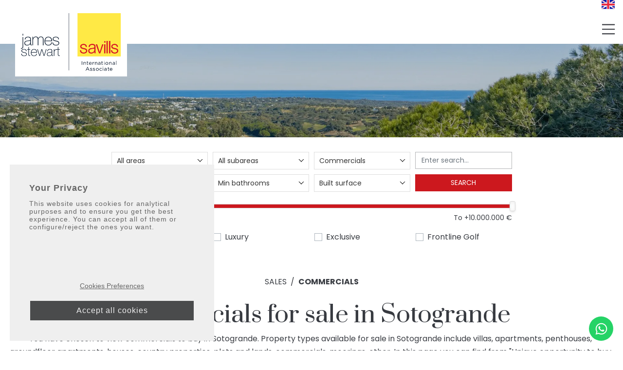

--- FILE ---
content_type: text/html; charset=UTF-8
request_url: https://www.js-sotogrande.com/properties/commercials
body_size: 9694
content:
<!doctype html><html lang="en" prefix="og: https://ogp.me/ns#"><head> <meta charset="UTF-8"> <meta name="viewport" content="width=device-width, initial-scale=1"> <link rel="profile" href="https://gmpg.org/xfn/11"> <link rel="preconnect" href="https://media.inmobalia.com/"> <link rel='dns-prefetch' href='https://media.inmobalia.com/'/>  <script async src="https://www.googletagmanager.com/gtag/js?id=AW-16579982244"></script> <script>
	window.dataLayer = window.dataLayer || [];
	function gtag(){dataLayer.push(arguments);}
	gtag('js', new Date());

	gtag('config', 'AW-16579982244');
	</script> <script>
	gtag('config', 'AW-16579982244/LTyYCIirn7MZEKTn-eE9', {
		'phone_conversion_number': '+34 956 795 300'
	});
	</script>  <script>
	gtag('event', 'conversion', {'send_to': 'AW-16579982244/e6OHCOu-mbMZEKTn-eE9'});
	</script> <link rel="alternate" hreflang="en" href="https://www.js-sotogrande.com/properties/commercials"><link rel="alternate" hreflang="es" href="https://www.js-sotogrande.com/es/propiedades/locales-comerciales-e-inversiones"><link rel="alternate" hreflang="x-default" href="https://www.js-sotogrande.com/properties/commercials"><title>Commercials for sale in Sotogrande</title><meta name="description" content="You have chosen to view commercials to buy in Sotogrande. Property types available for sale in Sotogrande include villas, apartments, penthouses, ..."><link rel="canonical" href="https://www.js-sotogrande.com/properties/commercials"/><meta property="og:locale" content="en_US"/><meta property="og:title" content="Commercials for sale in Sotogrande"/><meta property="og:description" content="You have chosen to view commercials to buy in Sotogrande. Property types available for sale in Sotogrande include villas, apartments, penthouses, ..."/><meta property="og:url" content="https://www.js-sotogrande.com/properties/commercials"/><meta property="og:site_name" content="Sotogrande Real Estate | James Stewart Sotogrande Savills"/><meta property="og:type" content="website"/><meta property="og:image" content="https://media.inmobalia.com/imgV1/B98Le8~d7M9k3DegigWkzHXQlgzMFGqGJJp6ZRUcpX033lqadFBp2i4GGW4X3JDm~11J_coE7XMgSyFWgioo4vCKf4wULEsL_~ZT0Tw7_PL2CVDj9JDTUggMtLjiea6qMJB2R_fxMKrS9Cc6aRXOZ3iNcITr_~Z8Mu8Je2UOdF6RgiQTeptAhRGYyEyWM2a6NvVLykqkxNImJ5M8mAAS6j9xFRAe0Ajq9fAX7sAbi9nMz7pDUKYQp~VJLskPaOiMnKurIIiJG7wYoeNNkFW_gmcJLQX5JsZZt1YlOXiCa72vuRLuczrIN9sob9yCWu~oPIyXAzjkRWYbstbrVzFDn1GlP7LeSGDHS2sjMeyaaLxlZO5d.jpg"/><meta name="twitter:card" content="summary_large_image"/><script type="application/ld+json">{"@context":"http://schema.org","@type":"BreadcrumbList","itemListElement":[{"@type":"ListItem","position":1,"item":"https://www.js-sotogrande.com/properties","name":"Sales"},{"@type":"ListItem","position":2,"item":"https://www.js-sotogrande.com/properties/commercials","name":"Commercials"}]}</script><link rel='stylesheet' id='inm-css-css' href='https://www.js-sotogrande.com/wp-content/themes/jamesstewart/dist/src/css/main.css?ver=1.0.2' media='all'/><script defer src="https://www.js-sotogrande.com/wp-content/themes/jamesstewart/dist/src/js/main.bundle.js?ver=1.0.2" id="inm-js-js"></script><link rel="apple-touch-icon" sizes="180x180" href="/apple-touch-icon.png"><link rel="icon" type="image/png" sizes="32x32" href="/favicon-32x32.png"><link rel="icon" type="image/png" sizes="16x16" href="/favicon-16x16.png"><link rel="manifest" href="/site.webmanifest"><link rel="mask-icon" href="/safari-pinned-tab.svg" color="#5bbad5"><meta name="msapplication-TileColor" content="#da532c"><meta name="theme-color" content="#ffffff"><link rel="preconnect" href="https://fonts.googleapis.com/"/><link rel="preconnect" href="https://fonts.gstatic.com/" crossorigin/><link href='https://fonts.googleapis.com/css2?family=Poppins:ital,wght@0,300;0,400;0,700;1,400&family=Prata&display=swap' rel='stylesheet'> </head><body class="properties sales"> <header id="header" class="fixed-top"> <div class="container-fluid"> <nav class="navbar d-flex justify-content-end position-relative align-items-end p-0"> <a class="navbar-brand d-block p-0 mr-auto" href="https://www.js-sotogrande.com"> <img class="logo" src="https://www.js-sotogrande.com/wp-content/themes/jamesstewart/src/images/js-sotogrande.png" alt="JS Sotogrande"> </a> <div class="d-flex justify-content-end position-absolute"> <ul id="primary-left-menu" class="navbar-nav d-none d-xxl-flex flex-row align-items-end mt-0 mr-3"><li class="nav-item"><a class="nav-link text-uppercase position-relative px-2 px-xl-3 py-3" href="https://www.js-sotogrande.com/">Home</a><li class="nav-item"><a class="nav-link text-uppercase position-relative px-2 px-xl-3 py-3" href="/properties">Properties</a><li class="nav-item"><a class="nav-link text-uppercase position-relative px-2 px-xl-3 py-3" href="https://www.js-sotogrande.com/buying-and-selling">Buying and Selling</a><li class="nav-item"><a class="nav-link text-uppercase position-relative px-2 px-xl-3 py-3" href="https://www.js-sotogrande.com/areas">Guide to Sotogrande</a><li class="nav-item"><a class="nav-link text-uppercase position-relative px-2 px-xl-3 py-3" href="https://www.js-sotogrande.com/about-us">About us</a><li class="nav-item"><a class="nav-link text-uppercase position-relative px-2 px-xl-3 py-3" href="https://www.js-sotogrande.com/blog">Blog</a><li class="nav-item"><a class="nav-link text-uppercase position-relative px-2 px-xl-3 py-3" href="https://www.js-sotogrande.com/contact">Contact<span class="badge position-absolute font-weight-light inm_pfl_num" data-aos="fade-down" data-aos-anchor-placement="top-bottom" data-aos-delay="300" data-pfl-num data-singular="Property" data-plural="Properties"></span></a></ul> <button class="menu-button d-flex justify-content-center align-items-center p-0 bg-transparent border-0 position-relative mt-2 mb-1 my-lg-3" type="button" data-toggle="modal" data-target="#menuModal"> <span class="menu-icon d-inline-block bg-transparent" aria-hidden="true"></span> <span class="sr-only">Menu</span> </button> </div> <a class="lang-link position-absolute p-0" href="#" type="button" data-toggle="modal" data-target="#menuModal"> <img src="https://www.js-sotogrande.com/wp-content/themes/jamesstewart/src/images/flag-en.svg" alt="flag-en"> </a> </nav> </div> </header><main id="main"> <section> <div class="main-intro mb-4 position-relative"> <div class="aspect-box ultrawide"> <picture><source media="(max-width: 575px)" srcset="https://media.inmobalia.com/imgV1/B8vEv5Xh~UqbWU4c2OEW1WtGalYiR1UBiON5yA~2ZAlThKGjy3ah4zMfm7NAQHdLdoIbZQED62vWxPvnwEmeCDYy5JUkthK9w0mTAwKGPCgnF9WoMgqeRCuTtd7et9hkG_F2lwXdJonvXnFjz_knwaRBq9ftgLlJ4VpIgyyo.jpg 575w" type="image/webp"><source srcset="https://media.inmobalia.com/imgV1/B8vEv5Xh_VThvnEp2qNt8JR2OdYvkGaYf5V6VGBWBASrXL96Xh5vK8~GK0FyV6UgA~L4Nk7NJ7lqj856RcfkxXWY~o5sLrZx5XE1EeEHkoX13KSgkQPJPsVpPwEAuDigQsLXO3JQfZhAIq3D119uo4GWt28HAaHLeG8ElFHgww--.jpg 1920w" type="image/webp"><img class="image-fit" alt="Commercials for sale in Sotogrande" width="1920" height="288" src="https://media.inmobalia.com/imgV1/B8vEv5Xh_VThvnEp2qNt5x1KMUfYBwuO~lg3ftnNzrFhLil15TgrSM7~F6EDSvMShFl1ddNBwL94j5vcXFb42lH_WJI0SNvRtfnr2QTF45sQ8z65lZ6Iu~y98qfcG~C9B6xpcpnUlUXUxyq2zwqf.jpg"></picture> </div> </div> <div class="container mb-5"> <div class="row d-flex justify-content-center"> <div class="col-lg-10 col-xl-9 col-xxl-8"> <form action="/inmsearch" class="properties-form d-none" id="" autocomplete="off" data-feedbparameters='{"lang":"en","filter":"sale","categories":[6],"order":"p.sale_price DESC","locationsAnd":true,"page":1}'> <input type="hidden" name="l" value="en"/> <input type="hidden" name="o" value=""/> <input type="hidden" name="f" value="sale"/> <div class="row justify-content-between custom-gutter collapse show" id="refineCollapse"> <div class="col-sm-6 col-md-4 col-lg-3 mb-2 order-1 order-sm-1 order-lg-1 order-lg-1"> <select name="c[]" id="-locations" class="btn btn-clear rounded-0 w-100" placeholder="All areas" data-search="true"> <option value="" class="heading mainheading">All areas</option> <option class="featuredlocation" value="c36">Sotogrande</option> <option class="parentoption" value="c9">Casares</option><option class="childoption" value="a86194">Casares Pueblo</option><option class="parentoption" value="c13">Gaucin</option><option class="parentoption" value="c22">Manilva</option><option class="parentoption" value="c72">San Roque</option><option class="parentoption" value="c109">Alcaidesa</option><option class="parentoption" value="c177">Jimena de La Frontera</option><option class="parentoption" value="c179">San Martin del Tesorillo</option><option class="parentoption" value="c180">San Enrique de Guadiaro</option><option class="parentoption" value="c181">Pueblo Nuevo de Guadiaro</option><option class="parentoption" value="c182">Guadiaro</option><option class="parentoption" value="c13194">Medina Sidonia</option> <optgroup> <option class="gchildoption" value="a371">Alcaidesa Alta</option><option class="gchildoption" value="a370">Alcaidesa Costa</option><option class="gchildoption" value="a369">Alcaidesa Golf</option><option class="gchildoption" value="s12994">Almenara</option><option class="gchildoption" value="s13026">Almenara Golf</option><option class="gchildoption" value="a907">Bahia de las Rocas</option><option class="gchildoption" value="s14021">Casares Montaña</option><option class="gchildoption" value="a86194">Casares Pueblo</option><option class="gchildoption" value="a614">Chullera</option><option class="gchildoption" value="s13052">El Polo de Sotogrande</option><option class="gchildoption" value="a259">Hacienda Guadalupe</option><option class="gchildoption" value="s13033">Hacienda de Valderrama</option><option class="gchildoption" value="a86210">Hoyo 17</option><option class="gchildoption" value="s13013">Isla de la Vela</option><option class="gchildoption" value="s13021">Jungla del Loro</option><option class="gchildoption" value="s13064">Kings & Queens</option><option class="gchildoption" value="s13068">La Finca</option><option class="gchildoption" value="a368">La Reserva</option><option class="gchildoption" value="s13032">Los Altos de Valderrama</option><option class="gchildoption" value="s13067">Los Cortijos de la Reserva</option><option class="gchildoption" value="s13065">Royal Golf</option><option class="gchildoption" value="a610">San Diego</option><option class="gchildoption" value="a774">San Roque Club</option><option class="gchildoption" value="a364">Sotogrande Alto</option><option class="gchildoption" value="s13025">Sotogrande Alto Central</option><option class="gchildoption" value="a365">Sotogrande Costa</option><option class="gchildoption" value="a362">Sotogrande Marina</option><option class="gchildoption" value="s12995">Sotogrande Playa</option><option class="gchildoption" value="a649">Sotogrande Puerto Deportivo</option><option class="gchildoption" value="s13278">The Fifteen</option><option class="gchildoption" value="a603">Torreguadiaro</option><option class="gchildoption" value="s12997">Valgrande</option><option class="gchildoption" value="s13058">Zona B</option><option class="gchildoption" value="s13042">Zona F</option><option class="gchildoption" value="s13046">Zona G</option><option class="gchildoption" value="s3236">Zona L</option><option class="gchildoption" value="s3235">Zona M</option> </optgroup> </select> </div> <div class="col-sm-6 col-md-4 col-lg-3 mb-2 order-1 order-sm-1 order-md-1 order-lg-1"> <select class="btn btn-clear rounded-0 w-100" name="a[]" id="-areas" placeholder="All subareas" > <option value="">All subareas</option> <option value="a371">Alcaidesa Alta</option><option value="a370">Alcaidesa Costa</option><option value="a369">Alcaidesa Golf</option><option value="s12994">Almenara</option><option value="s13026">Almenara Golf</option><option value="a907">Bahia de las Rocas</option><option value="s14021">Casares Montaña</option><option value="a86194">Casares Pueblo</option><option value="a614">Chullera</option><option value="s13052">El Polo de Sotogrande</option><option value="a259">Hacienda Guadalupe</option><option value="s13033">Hacienda de Valderrama</option><option value="a86210">Hoyo 17</option><option value="s13013">Isla de la Vela</option><option value="s13021">Jungla del Loro</option><option value="s13064">Kings & Queens</option><option value="s13068">La Finca</option><option value="a368">La Reserva</option><option value="s13032">Los Altos de Valderrama</option><option value="s13067">Los Cortijos de la Reserva</option><option value="s13065">Royal Golf</option><option value="a610">San Diego</option><option value="a774">San Roque Club</option><option value="a364">Sotogrande Alto</option><option value="s13025">Sotogrande Alto Central</option><option value="a365">Sotogrande Costa</option><option value="a362">Sotogrande Marina</option><option value="s12995">Sotogrande Playa</option><option value="a649">Sotogrande Puerto Deportivo</option><option value="s13278">The Fifteen</option><option value="a603">Torreguadiaro</option><option value="s12997">Valgrande</option><option value="s13058">Zona B</option><option value="s13042">Zona F</option><option value="s13046">Zona G</option><option value="s3236">Zona L</option><option value="s3235">Zona M</option> </select> </div> <div class="col-sm-6 col-md-4 col-lg-3 mb-2 order-1 order-sm-1 order-md-1 order-lg-1"> <select class="btn btn-clear rounded-0 w-100" name="t[]" id="-types" placeholder="All types"> <option value="">All types</option> <option value="T2">Villas</option><option value="T1">Apartments</option><option value="T10110">Penthouses</option><option value="T10120">Groundfloor Apartments</option><option value="T3">Houses</option><option value="T4">Country Properties</option><option value="T5">Plots and Lands</option><option value="T6" selected="selected">Commercials</option><option value="T10130">Moorings</option><option value="T8">Other</option> </select> </div> <div class="col-sm-6 col-md-4 col-lg-3 mb-2 order-1 order-sm-1 order-md-2 order-lg-2"> <select class="btn btn-clear rounded-0 w-100" name="b" id="-beds" placeholder="Min bedrooms"> <option value="">Min bedrooms</option> <option value="1">1 bedroom</option><option value="2">2 bedrooms</option><option value="3">3 bedrooms</option><option value="4">4 bedrooms</option><option value="5">5 bedrooms</option><option value="6">6 bedrooms</option> </select> </div> <div class="col-sm-6 col-md-4 col-lg-3 mb-2 order-1 order-sm-1 order-md-2 order-lg-2"> <select class="btn btn-clear rounded-0 w-100" name="brf" id="-baths" data-placeholder="Min bathrooms"> <option value="">Min bathrooms</option> <option value="1"> 1 bathroom</option><option value="2"> 2 bathrooms</option><option value="3"> 3 bathrooms</option><option value="4"> 4 bathrooms</option><option value="5"> 5 bathrooms</option><option value="6"> 6 bathrooms</option> </select> </div> <div class="col-sm-6 col-md-4 col-lg-3 mb-2 order-1 order-sm-1 order-md-2 order-lg-2"> <select class="btn btn-clear rounded-0 w-100" name="builtrange" id="-built" data-placeholder="Built surface"> <option value="">Built surface</option> <option value="50-100"> From 50m² to 100m²</option><option value="100-150"> From 100m² to 150m²</option><option value="150-200"> From 150m² to 200m²</option><option value="200-300"> From 200m² to 300m²</option><option value="300-400"> From 300m² to 400m²</option><option value="400-500"> From 400m² to 500m²</option><option value="500"> +500m²</option> </select> </div> <div class="col-sm-12 col-md-12 col-lg-12 order-1 order-sm-2 order-md-3 order-lg-3 mt-3 mb-5" id="price-container"> <div class="search-item"> <div id="priceBar" data-filter="sale"> <input type="hidden" id="dataranges" value="0,2000000,6000000,10000000,11000000" data-increments="50000,500000,1000000,1000000" data-maxprice="11000000" data-fromtext="0 €"/> <input type="hidden" type="text" name="pf" id="-pricefrom" value="0"> <input type="hidden" type="text" name="pt" id="-priceto" value="11000000"> </div> </div> <div class="d-flex justify-content-between"> <p class="m-0 mt-1"><small>From <span id="slider-value-min">0€</span></small></p> <p class="m-0 mt-1"><small>To <span id="slider-value-max">11.000.000€</span></small></p> </div> </div> <div class="col-sm-6 col-lg-3 mb-2 order-1 order-sm-2 order-md-3 order-lg-1"> <input id="-ref" class="form-control rounded-0 w-100" type="text" name="ft" placeholder="Enter search..." minlength="4" data-message="Please, enter at least 4 characters to perform a search by reference"/> </div> <div class="col-sm-6 col-lg-3 mb-2 order-1 order-sm-3 order-md-3 order-lg-2"> <button class="btn btn-primary w-100 rounded-0 text-uppercase text-white">Search</button> </div> <div class="col-6 col-md-3 mb-2 order-4 pl-5 pl-sm-4"> <input class="custom-control-input" type="checkbox" name="op[]" value="newbuild" id="_newbuild" /> <label class="custom-control-label" for="_newbuild">New Built</label> </div> <div class="col-6 col-md-3 mb-2 order-4 pl-5 pl-sm-4"> <input class="custom-control-input" type="checkbox" name="op[]" value="luxury" id="_luxury" /> <label class="custom-control-label" for="_luxury">Luxury</label> </div> <div class="col-6 col-md-3 mb-2 order-4 pl-5 pl-sm-4"> <input class="custom-control-input" type="checkbox" name="op[]" value="exclusive" id="_exclusive" /> <label class="custom-control-label" for="_exclusive">Exclusive</label> </div> <div class="col-6 col-md-3 mb-2 order-4 pl-5 pl-sm-4"> <input class="custom-control-input" type="checkbox" name="op[]" value="frontline-golf" id="_frontline-golf" /> <label class="custom-control-label" for="_frontline-golf">Frontline Golf</label> </div> </div> <div class="d-flex d-sm-none justify-content-between"> <strong>Toogle refine search</strong> <a id="refineCollapseToggle" class="btn btn-light rounded-circle p-0" data-toggle="collapse" href="#refineCollapse" role="button" aria-expanded="false" aria-controls="refineCollapse" aria-label="Toogle refine search"><span class="icon icon-arrowdown"></span></a> </div> </form> </div> </div> </div> <nav aria-label="breadcrumb"> <ol class="breadcrumb d-flex justify-content-center flex-wrap text-uppercase rounded-0 p-0 bg-transparent px-3">  <li class="breadcrumb-item py-3 "><a class="text-dark" href="/properties" title="Properties for sale in Sotogrande">Sales</a></li><li class="breadcrumb-item py-3 "><a class="text-dark active" href="/properties/commercials" title="Commercials for sale in Sotogrande">Commercials</a></li> </ol></nav> </section> <section> <div class="container extended properties-info"> <div class="d-flex flex-column align-items-center mb-4 mb-xl-5"> <h1 class="d-block text-center">Commercials for sale in Sotogrande</h1> <span class="mr-1 mb-2 text-center">You have chosen to view commercials to buy in Sotogrande. Property types available for sale in Sotogrande include villas, apartments, penthouses, groundfloor apartments, houses, country properties, plots and lands, commercials, moorings, other. In this page you can find from "Unique opportunity to buy an 84 room hotel in the grounds of the san roque club" to "Commercial premesis with street access and accomodation in pueblo nuevo de guadiaro" for 495.000 €</span> <div class="d-flex align-items-center"> <span class="mr-1">ordered by</span> <button class="inm-order btn btn-lg dropdown-toggle mb-0 p-0 text-primary text-none" type="button" id="inm-order" data-toggle="dropdown" aria-expanded="false"> higher price </button> <div class="dropdown-menu dropdown-menu-right inm-order-menu" aria-labelledby="inm-order"> <a class="dropdown-item px-3" title="higher price" href="#" onclick="window.open('/properties/commercials','_self');return false">higher price</a> <a class="dropdown-item px-3" title="lower price" href="#" onclick="window.open('/properties/commercials?o=pricea','_self');return false">lower price</a> <a class="dropdown-item px-3" title="most recent" href="#" onclick="window.open('/properties/commercials?o=date_created+DESC','_self');return false">most recent</a> </div> </div> </div> </div> <div class="container extended-plus mx-0 px-sm-3 mx-sm-auto"> <div class="row mb-5 mb-xxl-6"> <article class="col-12 card card-properties d-flex flex-column flex-md-row mb-5"> <div class="aspect-box panoramic"> <div class="badge-container position-absolute d-flex justify-content-end"> </div> <picture> <img class="image-fit" src="https://media.inmobalia.com/imgV1/B98Le8~d7M9k3DegigWkzHXQlgzMFGqGJJp6ZRUcpX033lqadFBp2i4GGW4X3JDm~11J_coE7XMgSyFWgioo4vCKf4wULEsL_~ZT0Tw7_PL2CVDj9JDTUggMtLjiea6qMJB2R_fxMKrS9Cc6aRXOZ3iNcITr_~Z8Mu8Je2UOdF6RgiQTeptAhRGYyEyWM2a6NvVLykqkxNImJ5M8mAAS6j9xFRAe0Ajq9fAX7sAbi9nMz7pDUKYQp~VJLskPaOiMnKurIIiJG7wYoeNNkFW_gmcJLQX5JsZZt1YlOXiCa72vuRLuczrIN9sob9yCWu~oPIyXAzjkRWYbstbrVzFDn1GlP7LeSGDHS2sjMeyaaLxlZO5d.jpg" alt="Unique opportunity to buy an 84 room Hotel in the grounds of The San Roque Club"/> </picture> <button title="Add to portfolio button" class="card-portfolio position-absolute border-0 p-0" data-pfl-ref="465590" data-pfl-filter="sale"></button> </div> <div class="card-body d-flex flex-column p-3 p-sm-4 p-lg-4 p-xl-6"> <span class="font-weight-bold text-uppercase">San Roque Club<span class="font-weight-normal"> | L171-01681P</span></span> <h2 class="h4 headline card-title mb-2"><a href="/properties/san-roque/san-roque-club/commercials/L171-01681P" class="stretched-link text-dark" title="Unique opportunity to buy an 84 room Hotel in the grounds of The San Roque Club">Unique opportunity to buy an 84 room Hotel in the grounds of The San Roque Club</a></h2> <p class="mb-4 d-none d-lg-block">This hotel has been in use for the last 10 years as a boarding house for a private International School and is now for sale. The building has been fully operational and the interior is modern and bright. ...</p> <span class="h4 font-weight-bold headline flex-shrink-0 mt-auto mt-lg-0">Price on application</span> <ul class=" d-flex flex-wrap list-unstyled mt-3 mt-md-auto m-0"> <li class="badge badge-light text-uppercase mr-2 mt-2">84 Beds</li> <li class="badge badge-light text-uppercase mr-2 mt-2">84 Baths</li> <li class="badge badge-light text-uppercase mr-2 mt-2">8.722 m&sup2; Plot</li> <li class="badge badge-light text-uppercase mr-2 mt-2">5.740 m&sup2; Built</li> </ul> </div></article><article class="col-12 card card-properties d-flex flex-column flex-md-row mb-5"> <div class="aspect-box panoramic"> <div class="badge-container position-absolute d-flex justify-content-end"> </div> <picture> <img class="image-fit" loading="lazy" src="https://media.inmobalia.com/imgV1/B98Le8~d7M9k3DegigWkzHXQlgzMFGqGJJp6ZRUcpX033lqadFBp2i4GGW4X3JDm~11J_coE7XMgSyFWgioo4vCKf4wULEsL_~ZT0Tw7_PL52RsZendr~TYVwm0osm~WHkr59lL9kJTuOr8IvonV_ChvMkRz2G7GFn1kCXPoGgMF25wjed16s4ok7GcA8b2uc4f0x161T~T3RftckbdSD9zUnUuIRuq1hgpT6rggHQxY1A3110fElBZDLLCMGvTAhDDxtdBpLNNrRCjMwkxWHCVphoiSTimp59QNYX8s9IVlqjEEdZuA8InVLn1kuc7B6M4Uf8i9oxLwpc6vdktWIFXpLQ5aiWhYWvfNxwDhDFd5aRVA.jpg" alt="Fabulous business opportunity to accquire a famous restaurant with residence in Manilva"/> </picture> <button title="Add to portfolio button" class="card-portfolio position-absolute border-0 p-0" data-pfl-ref="633287" data-pfl-filter="sale"></button> </div> <div class="card-body d-flex flex-column p-3 p-sm-4 p-lg-4 p-xl-6"> <span class="font-weight-bold text-uppercase">Manilva<span class="font-weight-normal"> | L171-01964P</span></span> <h2 class="h4 headline card-title mb-2"><a href="/properties/manilva/commercials/L171-01964P" class="stretched-link text-dark" title="Fabulous business opportunity to accquire a famous restaurant with residence in Manilva">Fabulous business opportunity to accquire a famous restaurant with residence in Manilva</a></h2> <p class="mb-4 d-none d-lg-block">Unique Riverside Estate with Private Residence, Business Potential and Extensive Grounds.This exceptional estate offers a rare combination of private living, business opportunity, and natural beauty on Spain’s sought-after Costa del Sol. Set within over 30,000 square metres of fertile land...</p> <span class="h4 font-weight-bold headline flex-shrink-0 mt-auto mt-lg-0">2.995.000 &euro;</span> <ul class=" d-flex flex-wrap list-unstyled mt-3 mt-md-auto m-0"> <li class="badge badge-light text-uppercase mr-2 mt-2">4 Beds</li> <li class="badge badge-light text-uppercase mr-2 mt-2">4 Baths</li> <li class="badge badge-light text-uppercase mr-2 mt-2">30.185 m&sup2; Plot</li> <li class="badge badge-light text-uppercase mr-2 mt-2">970 m&sup2; Built</li> </ul> </div></article><article class="col-12 card card-properties d-flex flex-column flex-md-row mb-5"> <div class="aspect-box panoramic"> <div class="badge-container position-absolute d-flex justify-content-end"> </div> <picture> <img class="image-fit" loading="lazy" src="https://media.inmobalia.com/imgV1/B98Le8~d7M9k3DegigWkzHXQlgzMFGqGJJp6ZRUcpX033lqadFBp2i4GGW4X3JDm~11J_coE7XMgSyFWgioo4vCKf4wULEsL_~ZT0Tw7_PLygtD~I9_P7AKWXxaN8gKeBXBuPVvWAIXZSyROQ3gnbfb8zSarnmp9V_Wd8ujFQB1bz8ZWSYh3i7bPDMoUCeihDJoRpBO3QGueUCLP7ZizUsxuKYqkR7s3SMS7QKJaE~nEOUV7g1Rq8NXjkiqWJmnMObDNRt0mZicUaGGLyZnX68Lo0wc6Z0_RDToEKH_p6pYcJRNIq4ksNu~Fl06dO7BQHg1llR2MIcFHj0m3T798r24zr2YZVtxfQHQYxKtmsBzvSTm9.jpg" alt="22 bedroom hostal in the heart of the commercial centre of Sotogrande"/> </picture> <button title="Add to portfolio button" class="card-portfolio position-absolute border-0 p-0" data-pfl-ref="199267" data-pfl-filter="sale"></button> </div> <div class="card-body d-flex flex-column p-3 p-sm-4 p-lg-4 p-xl-6"> <span class="font-weight-bold text-uppercase">Pueblo Nuevo de Guadiaro<span class="font-weight-normal"> | L171-01254P</span></span> <h2 class="h4 headline card-title mb-2"><a href="/properties/pueblo-nuevo-de-guadiaro/commercials/L171-01254P" class="stretched-link text-dark" title="22 bedroom hostal in the heart of the commercial centre of Sotogrande">22 bedroom hostal in the heart of the commercial centre of Sotogrande</a></h2> <p class="mb-4 d-none d-lg-block">A very nice 22 bedroom hostal for sale in the heart of Pueblo Nuevo de Guadiaro which is the commercial heart of Sotogrande. The hostal currently offers 22 bedrooms (20 double and 2 single) all en-suite including one double...</p> <span class="h4 font-weight-bold headline flex-shrink-0 mt-auto mt-lg-0">1.290.000 &euro;</span> <ul class=" d-flex flex-wrap list-unstyled mt-3 mt-md-auto m-0"> <li class="badge badge-light text-uppercase mr-2 mt-2">22 Beds</li> <li class="badge badge-light text-uppercase mr-2 mt-2">22 Baths</li> <li class="badge badge-light text-uppercase mr-2 mt-2">429 m&sup2; Plot</li> <li class="badge badge-light text-uppercase mr-2 mt-2">1.268 m&sup2; Built</li> <li class="badge badge-light text-uppercase mr-2 mt-2">283 m&sup2; Terrace</li> </ul> </div></article><article class="col-12 card card-properties d-flex flex-column flex-md-row mb-5"> <div class="aspect-box panoramic"> <div class="badge-container position-absolute d-flex justify-content-end"> </div> <picture> <img class="image-fit" loading="lazy" src="https://media.inmobalia.com/imgV1/B98Le8~d7M9k3DegigWkzHXQlgzMFGqGJJp6ZRUcpX033lqadFBp2i4GGW4X3JDm~11J_coE7XMgSyFWgioo4vCKf4wULEsL_~ZT0Tw7_PL2CVUUFQ0UCpyZjOt879rVjHU1T292HOf4Z9IhZTRDNYsuz2rdm7Wq3CCLafAQLIh8Whxqmvzj1pemlLAusUluSiHemd1gHbjoX~qqp6e9Y2gy3QhshtnyxPfx3fI7SbY47Agz4iGmt1~~i42WesEuUjYhlY~zeK6m2WKOmYurLhppD_mZ9ZlBhC~7pU6D5FNd~jl1WQI3VU_OG0M7TRL_nBDXqZsOwdoSzxoxdznZD0ZUuGEd7EVqlm0q14XuWdm2tpEy.jpg" alt="Successful country venta style restaurant for sale 10 minutes from the Costa"/> </picture> <button title="Add to portfolio button" class="card-portfolio position-absolute border-0 p-0" data-pfl-ref="466828" data-pfl-filter="sale"></button> </div> <div class="card-body d-flex flex-column p-3 p-sm-4 p-lg-4 p-xl-6"> <span class="font-weight-bold text-uppercase">Casares Montaña - Casares Pueblo<span class="font-weight-normal"> | L171-01684P</span></span> <h2 class="h4 headline card-title mb-2"><a href="/properties/casares/casares-pueblo/casares-montana/commercials/L171-01684P" class="stretched-link text-dark" title="Successful country venta style restaurant for sale 10 minutes from the Costa">Successful country venta style restaurant for sale 10 minutes from the Costa</a></h2> <p class="mb-4 d-none d-lg-block">A successful restaurant is for sale due to owner illness.This restaurant is a great year round business with plenty of covered and uncovered outdoor seating. In the colder months, inside there is a bar with fireplace and wood burner...</p> <span class="h4 font-weight-bold headline flex-shrink-0 mt-auto mt-lg-0">675.000 &euro;</span> <ul class=" d-flex flex-wrap list-unstyled mt-3 mt-md-auto m-0"> <li class="badge badge-light text-uppercase mr-2 mt-2">3 Beds</li> <li class="badge badge-light text-uppercase mr-2 mt-2">4 Baths</li> <li class="badge badge-light text-uppercase mr-2 mt-2">2.500 m&sup2; Plot</li> <li class="badge badge-light text-uppercase mr-2 mt-2">286 m&sup2; Built</li> </ul> </div></article><article class="col-12 card card-properties d-flex flex-column flex-md-row mb-5"> <div class="aspect-box panoramic"> <div class="badge-container position-absolute d-flex justify-content-end"> <span class="badge badge-primary text-uppercase text-white font-weight-normal ml-2">Exclusive</span> </div> <picture> <img class="image-fit" loading="lazy" src="https://media.inmobalia.com/imgV1/B98Le8~d7M9k3DegigWkzHXQlgzMFGqGJJp6ZRUcpX033lqadFBp2i4GGW4X3JDm~11J_coE7XMgSyFWgioo4vCKf4wULEsL_~ZT0Tw7_PEL8XygTLmn1Jq_e0VUXHB2_KWLt3F864PN1d2RmQLnYOeRcRxd_QtvwUmR8wZCZdCVPlZNeMRci27PyRo0CGF3W2OMjay2azAxUA8fwM~86ZxCPa1Vyq1CaafRja7uC7QdEmHPgnFgkiz1OnYddlCooWLrrgCGSjdjgJdgjeHAfn4S1jsHpybtfPmbHksrIhwHszg7CgeNzQLvWRPlfr0WRSD74VKiXL9PYsr5qv1DHqfawYLtH_cSn5scwZjpLWPblZFb.jpg" alt="Commercial premesis with street access and accomodation in Pueblo Nuevo de Guadiaro"/> </picture> <button title="Add to portfolio button" class="card-portfolio position-absolute border-0 p-0" data-pfl-ref="666005" data-pfl-filter="sale"></button> </div> <div class="card-body d-flex flex-column p-3 p-sm-4 p-lg-4 p-xl-6"> <span class="font-weight-bold text-uppercase">Pueblo Nuevo de Guadiaro<span class="font-weight-normal"> | L171-02011P-DUP</span></span> <h2 class="h4 headline card-title mb-2"><a href="/properties/pueblo-nuevo-de-guadiaro/commercials/L171-02011P-DUP" class="stretched-link text-dark" title="Commercial premesis with street access and accomodation in Pueblo Nuevo de Guadiaro">Commercial premesis with street access and accomodation in Pueblo Nuevo de Guadiaro</a></h2> <p class="mb-4 d-none d-lg-block">A double storey end of row townhouse in Pueblo Nuevo de Guadiaro. Currently the ground floor is being used for commercial use but this can be converted back into use as a double storey home. The actual distribution...</p> <span class="h4 font-weight-bold headline flex-shrink-0 mt-auto mt-lg-0">495.000 &euro;</span> <ul class=" d-flex flex-wrap list-unstyled mt-3 mt-md-auto m-0"> <li class="badge badge-light text-uppercase mr-2 mt-2">3 Beds</li> <li class="badge badge-light text-uppercase mr-2 mt-2">1 Bath</li> <li class="badge badge-light text-uppercase mr-2 mt-2">131 m&sup2; Plot</li> <li class="badge badge-light text-uppercase mr-2 mt-2">218 m&sup2; Built</li> <li class="badge badge-light text-uppercase mr-2 mt-2">44 m&sup2; Terrace</li> </ul> </div></article> </div> </div> </section> <section class="container related-searches my-5 my-lg-6"> <h3 class="h3 text-center mt-0 mb-5">Continue your search</h3> <ul class="list-unstyled"> <li class="mr-3 mb-2"> <a class="text-dark hoverline" href="/properties/casares/commercials" title="Commercials for sale in Casares">Casares</a> </li> <li class="mr-3 mb-2"> <a class="text-dark hoverline" href="/properties/manilva/commercials" title="Commercials for sale in Manilva">Manilva</a> </li> <li class="mr-3 mb-2"> <a class="text-dark hoverline" href="/properties/pueblo-nuevo-de-guadiaro/commercials" title="Commercials for sale in Pueblo Nuevo de Guadiaro">Pueblo Nuevo de Guadiaro</a> </li> <li class="mr-3 mb-2"> <a class="text-dark hoverline" href="/properties/san-roque/commercials" title="Commercials for sale in San Roque">San Roque</a> </li> </ul> <ul class="list-unstyled"> <li class="mr-3 mb-2"> <a class="text-dark hoverline" href="/properties/commercials/exclusive" title="Exclusive Commercials for sale in Sotogrande">Exclusive</a> </li> </ul> </section> </main><footer id="footer"> <div class="container"> <div class="d-flex flex-column align-items-center justify-content-center position-relative pt-6"> <a class="position-absolute footer-brand" href="https://www.js-sotogrande.com"> <img src="https://www.js-sotogrande.com/wp-content/themes/jamesstewart/src/images/js-sotogrande.png" loading="lazy" alt="James Stewart Sotogrande"> </a> <div class="row row-cols-1 mt-5"> <address class="col d-flex flex-column align-items-center mt-3 px-4"> <strong class="text-center text-md-left mb-3">Headquarter Office</strong> <a class="lead text-dark mb-3 hoverline" href="tel:+34956795300">+34 956 795 300</a> <p class="text-center text-md-left">C/ Sierra Bermeja 77, Ed. Ayala<br/> Pueblo Nuevo de Guadiaro, 11311</p> <p class="text-center text-md-left">Sotogrande, Cádiz</p> <p class="text-center"><a href="https://goo.gl/maps/8ULukXQSKUeNsXCE8" target="_blank">Get directions</a></p> </address> </div> <ul class="list-unstyled d-flex justify-content-center mt-3"> <li> <a href="https://www.facebook.com/SotograndeSavills" class="d-flex justify-content-center align-items-center mx-2" aria-label="Js Sotogrande Facebook" target="_blank"> <i class="icon icon-facebook"></i> </a> </li> <li> <a href="https://twitter.com/jstewartsavills" class="d-flex justify-content-center align-items-center mx-2" aria-label="Js Sotogrande Twitter" target="_blank"> <i class="icon icon-twitter"></i> </a> </li> <li> <a href="https://www.instagram.com/SotograndeSavills" class="d-flex justify-content-center align-items-center mx-2" aria-label="Js Sotogrande Instagram" target="_blank"> <i class="icon icon-instagram"></i> </a> </li> <li> <a href="mailto:info@js-sotogrande.com" class="d-flex justify-content-center align-items-center mx-2" aria-label="Js Sotogrande E-mail" target="_blank"> <i class="icon icon-envelope"></i> </a> </li> </ul> <p class="text-center mt-3">© 2025 James Stewart · <a href="https://www.js-sotogrande.com/privacy-policy" class="text-dark hoverline" target="_blank">Privacy Policy</a> · <a href="/sitemap-index" class="text-dark hoverline" target="_blank">Sitemap</a> · built by <a href="#" class="text-dark hoverline" target="_blank" onclick="window.open('https://www.inmoba.com','_blank');return false">inmoba</a></p> </div> </div> <div class="whatsapp-foot position-fixed text-center"> <a href="https://wa.me/+34647526224" aria-label="Whatsapp" target="_blank" rel="nofollow noopener"> <span class="icon icon-whatsapp"></span> </a> </div></footer><div class="modal fade right w-100 rounded-0" id="menuModal" tabindex="-1" role="dialog" aria-labelledby="menuModalLabel" aria-hidden="true" data-backdrop="true" data-keyboard="true"> <div class="modal-dialog modal-dialog-scrollable position-fixed m-0" role="document"> <div class="modal-content border-0 rounded-0"> <div class="modal-header d-flex align-items-center justify-content-end border-0 m-0 pl-4 pl-sm-5 pr-3 pr-sm-4 pt-2 pb-0"> <ul class="lang-links position-absolute d-flex list-unstyled"> <li class="nav-item mr-0"> <a class="nav-link lang-link p-0" title="Commercials for sale in Sotogrande" href="https://www.js-sotogrande.com/properties/commercials"> <img src="https://www.js-sotogrande.com/wp-content/themes/jamesstewart/src/images/flag-en.svg" alt="flag-en"> </a> </li> <li class="nav-item ml-3"> <a class="nav-link lang-link p-0 text-uppercase" title="Locales Comerciales e Inversiones en venta en Sotogrande" href="https://www.js-sotogrande.com/es/propiedades/locales-comerciales-e-inversiones"> <img src="https://www.js-sotogrande.com/wp-content/themes/jamesstewart/src/images/flag-es.svg" alt="flag-es"> </a> </li> </ul> <button class="close-button d-flex justify-content-center align-items-center p-0 bg-transparent border-0" type="button" data-dismiss="modal" aria-label="Close"> <span class="icon icon-close bg-transparent" aria-hidden="true"></span> <span class="sr-only">Close</span> </button> </div> <div class="modal-body pl-4 pl-sm-5 pr-0 pt-0"> <nav> <ul id="modal-menu" class="navbar-nav w-100 text-uppercase mt-3 mt-lg-0"><li class="nav-item mt-3"><a class="nav-link text-dark py-0" href="https://www.js-sotogrande.com/">Home</a><li class="nav-item mt-3"><a class="nav-link text-dark py-0" href="/properties">Properties</a><li class="nav-item nav-item-sublink ml-3 mb-1"><a class="nav-link text-dark py-0" href="/properties/exclusive">Our exclusives</a><li class="nav-item nav-item-sublink ml-3 mb-1"><a class="nav-link text-dark py-0" href="/properties/country-properties">Country Properties</a><li class="nav-item nav-item-sublink ml-3 mb-1"><a class="nav-link text-dark py-0" href="/properties/sotogrande/la-reserva">La Reserva</a></li><li class="nav-item mt-3"><a class="nav-link text-dark py-0" href="https://www.js-sotogrande.com/buying-and-selling">Buying and Selling</a><li class="nav-item mt-3"><a class="nav-link text-dark py-0" href="https://www.js-sotogrande.com/areas">Know Sotogrande</a><li class="nav-item mt-3"><a class="nav-link text-dark py-0" href="https://www.js-sotogrande.com/about-us">About Us</a><li class="nav-item mt-3"><a class="nav-link text-dark py-0" href="https://www.js-sotogrande.com/blog">Blog</a><li class="nav-item mt-3"><a class="nav-link text-dark py-0" href="https://www.js-sotogrande.com/contact">Contact</a></ul> </nav> <address class="d-flex flex-column align-items-start mt-4"> <a class="d-flex align-items-center text-dark" href="tel:+34628574953"> <span class="icon icon-inline icon-phone mr-2"></span> +34 628 574 953 </a> <a class="d-flex align-items-center text-dark" href="tel:+34647526224"> <span class="icon icon-inline icon-mobile mr-2"></span> +34 647 526 224 </a> <a class="d-flex align-items-center text-dark" href="mailto:info@js-sotogrande.com"> <span class="icon icon-inline icon-at mr-2"></span> info@js-sotogrande.com </a> </address> </div> </div> </div></div><script type="speculationrules">
{"prefetch":[{"source":"document","where":{"and":[{"href_matches":"/*"},{"not":{"href_matches":["/wp-*.php","/wp-admin/*","/wp-content/uploads/*","/wp-content/*","/wp-content/plugins/*","/wp-content/themes/jamesstewart/*","/*\\?(.+)"]}},{"not":{"selector_matches":"a[rel~=\"nofollow\"]"}},{"not":{"selector_matches":".no-prefetch, .no-prefetch a"}}]},"eagerness":"conservative"}]}
</script><script>function loadScript(a){var b=document.getElementsByTagName("head")[0],c=document.createElement("script");c.type="text/javascript",c.src="https://tracker.metricool.com/app/resources/be.js",c.onreadystatechange=a,c.onload=a,b.appendChild(c)}loadScript(function(){beTracker.t({hash:'20b2bf78faead8b92b05338428bcf22e'})})</script></body></html>


--- FILE ---
content_type: application/javascript
request_url: https://www.js-sotogrande.com/wp-content/themes/jamesstewart/dist/src/js/523.bundle.js
body_size: 27950
content:
(self.webpackChunkjamesstewart=self.webpackChunkjamesstewart||[]).push([[523],{365:(e,t)=>{var i,o,n;o=[],void 0===(n="function"==typeof(i=function(){"use strict";var e="14.1.1";function t(e){return"object"==typeof e&&"function"==typeof e.to&&"function"==typeof e.from}function i(e){e.parentElement.removeChild(e)}function o(e){return null!=e}function n(e){e.preventDefault()}function s(e){return e.filter((function(e){return!this[e]&&(this[e]=!0)}),{})}function r(e,t){return Math.round(e/t)*t}function a(e,t){var i=e.getBoundingClientRect(),o=e.ownerDocument,n=o.documentElement,s=m(o);return/webkit.*Chrome.*Mobile/i.test(navigator.userAgent)&&(s.x=0),t?i.top+s.y-n.clientTop:i.left+s.x-n.clientLeft}function l(e){return"number"==typeof e&&!isNaN(e)&&isFinite(e)}function u(e,t,i){i>0&&(d(e,t),setTimeout((function(){f(e,t)}),i))}function c(e){return Math.max(Math.min(e,100),0)}function p(e){return Array.isArray(e)?e:[e]}function h(e){var t=(e=String(e)).split(".");return t.length>1?t[1].length:0}function d(e,t){e.classList?e.classList.add(t):e.className+=" "+t}function f(e,t){e.classList?e.classList.remove(t):e.className=e.className.replace(new RegExp("(^|\\b)"+t.split(" ").join("|")+"(\\b|$)","gi")," ")}function v(e,t){return e.classList?e.classList.contains(t):new RegExp("\\b"+t+"\\b").test(e.className)}function m(e){var t=void 0!==window.pageXOffset,i="CSS1Compat"===(e.compatMode||"");return{x:t?window.pageXOffset:i?e.documentElement.scrollLeft:e.body.scrollLeft,y:t?window.pageYOffset:i?e.documentElement.scrollTop:e.body.scrollTop}}function y(){return window.navigator.pointerEnabled?{start:"pointerdown",move:"pointermove",end:"pointerup"}:window.navigator.msPointerEnabled?{start:"MSPointerDown",move:"MSPointerMove",end:"MSPointerUp"}:{start:"mousedown touchstart",move:"mousemove touchmove",end:"mouseup touchend"}}function g(){var e=!1;try{var t=Object.defineProperty({},"passive",{get:function(){e=!0}});window.addEventListener("test",null,t)}catch(e){}return e}function b(){return window.CSS&&CSS.supports&&CSS.supports("touch-action","none")}function S(e,t){return 100/(t-e)}function O(e,t){return 100*t/(e[1]-e[0])}function x(e,t){return O(e,e[0]<0?t+Math.abs(e[0]):t-e[0])}function w(e,t){return t*(e[1]-e[0])/100+e[0]}function k(e,t){for(var i=1;e>=t[i];)i+=1;return i}function E(e,t,i){if(i>=e.slice(-1)[0])return 100;var o=k(i,e),n=e[o-1],s=e[o],r=t[o-1],a=t[o];return r+x([n,s],i)/S(r,a)}function C(e,t,i){if(i>=100)return e.slice(-1)[0];var o=k(i,t),n=e[o-1],s=e[o],r=t[o-1];return w([n,s],(i-r)*S(r,t[o]))}function A(e,t,i,o){if(100===o)return o;var n=k(o,e),s=e[n-1],a=e[n];return i?o-s>(a-s)/2?a:s:t[n-1]?e[n-1]+r(o-e[n-1],t[n-1]):o}function $(t,i,o){var n;if("number"==typeof i&&(i=[i]),!Array.isArray(i))throw new Error("noUiSlider ("+e+"): 'range' contains invalid value.");if(!l(n="min"===t?0:"max"===t?100:parseFloat(t))||!l(i[0]))throw new Error("noUiSlider ("+e+"): 'range' value isn't numeric.");o.xPct.push(n),o.xVal.push(i[0]),n?o.xSteps.push(!isNaN(i[1])&&i[1]):isNaN(i[1])||(o.xSteps[0]=i[1]),o.xHighestCompleteStep.push(0)}function T(e,t,i){if(t)if(i.xVal[e]!==i.xVal[e+1]){i.xSteps[e]=O([i.xVal[e],i.xVal[e+1]],t)/S(i.xPct[e],i.xPct[e+1]);var o=(i.xVal[e+1]-i.xVal[e])/i.xNumSteps[e],n=Math.ceil(Number(o.toFixed(3))-1),s=i.xVal[e]+i.xNumSteps[e]*n;i.xHighestCompleteStep[e]=s}else i.xSteps[e]=i.xHighestCompleteStep[e]=i.xVal[e]}function V(e,t,i){var o;this.xPct=[],this.xVal=[],this.xSteps=[i||!1],this.xNumSteps=[!1],this.xHighestCompleteStep=[],this.snap=t;var n=[];for(o in e)e.hasOwnProperty(o)&&n.push([e[o],o]);for(n.length&&"object"==typeof n[0][0]?n.sort((function(e,t){return e[0][0]-t[0][0]})):n.sort((function(e,t){return e[0]-t[0]})),o=0;o<n.length;o++)$(n[o][1],n[o][0],this);for(this.xNumSteps=this.xSteps.slice(0),o=0;o<this.xNumSteps.length;o++)T(o,this.xNumSteps[o],this)}V.prototype.getMargin=function(t){var i=this.xNumSteps[0];if(i&&t/i%1!=0)throw new Error("noUiSlider ("+e+"): 'limit', 'margin' and 'padding' must be divisible by step.");return 2===this.xPct.length&&O(this.xVal,t)},V.prototype.toStepping=function(e){return e=E(this.xVal,this.xPct,e)},V.prototype.fromStepping=function(e){return C(this.xVal,this.xPct,e)},V.prototype.getStep=function(e){return e=A(this.xPct,this.xSteps,this.snap,e)},V.prototype.getDefaultStep=function(e,t,i){var o=k(e,this.xPct);return(100===e||t&&e===this.xPct[o-1])&&(o=Math.max(o-1,1)),(this.xVal[o]-this.xVal[o-1])/i},V.prototype.getNearbySteps=function(e){var t=k(e,this.xPct);return{stepBefore:{startValue:this.xVal[t-2],step:this.xNumSteps[t-2],highestStep:this.xHighestCompleteStep[t-2]},thisStep:{startValue:this.xVal[t-1],step:this.xNumSteps[t-1],highestStep:this.xHighestCompleteStep[t-1]},stepAfter:{startValue:this.xVal[t],step:this.xNumSteps[t],highestStep:this.xHighestCompleteStep[t]}}},V.prototype.countStepDecimals=function(){var e=this.xNumSteps.map(h);return Math.max.apply(null,e)},V.prototype.convert=function(e){return this.getStep(this.toStepping(e))};var D={to:function(e){return void 0!==e&&e.toFixed(2)},from:Number};function P(i){if(t(i))return!0;throw new Error("noUiSlider ("+e+"): 'format' requires 'to' and 'from' methods.")}function M(t,i){if(!l(i))throw new Error("noUiSlider ("+e+"): 'step' is not numeric.");t.singleStep=i}function N(t,i){if("object"!=typeof i||Array.isArray(i))throw new Error("noUiSlider ("+e+"): 'range' is not an object.");if(void 0===i.min||void 0===i.max)throw new Error("noUiSlider ("+e+"): Missing 'min' or 'max' in 'range'.");if(i.min===i.max)throw new Error("noUiSlider ("+e+"): 'range' 'min' and 'max' cannot be equal.");t.spectrum=new V(i,t.snap,t.singleStep)}function I(t,i){if(i=p(i),!Array.isArray(i)||!i.length)throw new Error("noUiSlider ("+e+"): 'start' option is incorrect.");t.handles=i.length,t.start=i}function L(t,i){if(t.snap=i,"boolean"!=typeof i)throw new Error("noUiSlider ("+e+"): 'snap' option must be a boolean.")}function F(t,i){if(t.animate=i,"boolean"!=typeof i)throw new Error("noUiSlider ("+e+"): 'animate' option must be a boolean.")}function H(t,i){if(t.animationDuration=i,"number"!=typeof i)throw new Error("noUiSlider ("+e+"): 'animationDuration' option must be a number.")}function j(t,i){var o,n=[!1];if("lower"===i?i=[!0,!1]:"upper"===i&&(i=[!1,!0]),!0===i||!1===i){for(o=1;o<t.handles;o++)n.push(i);n.push(!1)}else{if(!Array.isArray(i)||!i.length||i.length!==t.handles+1)throw new Error("noUiSlider ("+e+"): 'connect' option doesn't match handle count.");n=i}t.connect=n}function G(t,i){switch(i){case"horizontal":t.ort=0;break;case"vertical":t.ort=1;break;default:throw new Error("noUiSlider ("+e+"): 'orientation' option is invalid.")}}function z(t,i){if(!l(i))throw new Error("noUiSlider ("+e+"): 'margin' option must be numeric.");if(0!==i&&(t.margin=t.spectrum.getMargin(i),!t.margin))throw new Error("noUiSlider ("+e+"): 'margin' option is only supported on linear sliders.")}function q(t,i){if(!l(i))throw new Error("noUiSlider ("+e+"): 'limit' option must be numeric.");if(t.limit=t.spectrum.getMargin(i),!t.limit||t.handles<2)throw new Error("noUiSlider ("+e+"): 'limit' option is only supported on linear sliders with 2 or more handles.")}function R(t,i){if(!l(i)&&!Array.isArray(i))throw new Error("noUiSlider ("+e+"): 'padding' option must be numeric or array of exactly 2 numbers.");if(Array.isArray(i)&&2!==i.length&&!l(i[0])&&!l(i[1]))throw new Error("noUiSlider ("+e+"): 'padding' option must be numeric or array of exactly 2 numbers.");if(0!==i){if(Array.isArray(i)||(i=[i,i]),t.padding=[t.spectrum.getMargin(i[0]),t.spectrum.getMargin(i[1])],!1===t.padding[0]||!1===t.padding[1])throw new Error("noUiSlider ("+e+"): 'padding' option is only supported on linear sliders.");if(t.padding[0]<0||t.padding[1]<0)throw new Error("noUiSlider ("+e+"): 'padding' option must be a positive number(s).");if(t.padding[0]+t.padding[1]>100)throw new Error("noUiSlider ("+e+"): 'padding' option must not exceed 100% of the range.")}}function W(t,i){switch(i){case"ltr":t.dir=0;break;case"rtl":t.dir=1;break;default:throw new Error("noUiSlider ("+e+"): 'direction' option was not recognized.")}}function U(t,i){if("string"!=typeof i)throw new Error("noUiSlider ("+e+"): 'behaviour' must be a string containing options.");var o=i.indexOf("tap")>=0,n=i.indexOf("drag")>=0,s=i.indexOf("fixed")>=0,r=i.indexOf("snap")>=0,a=i.indexOf("hover")>=0,l=i.indexOf("unconstrained")>=0;if(s){if(2!==t.handles)throw new Error("noUiSlider ("+e+"): 'fixed' behaviour must be used with 2 handles");z(t,t.start[1]-t.start[0])}if(l&&(t.margin||t.limit))throw new Error("noUiSlider ("+e+"): 'unconstrained' behaviour cannot be used with margin or limit");t.events={tap:o||r,drag:n,fixed:s,snap:r,hover:a,unconstrained:l}}function B(t,i){if(!1!==i)if(!0===i){t.tooltips=[];for(var o=0;o<t.handles;o++)t.tooltips.push(!0)}else{if(t.tooltips=p(i),t.tooltips.length!==t.handles)throw new Error("noUiSlider ("+e+"): must pass a formatter for all handles.");t.tooltips.forEach((function(t){if("boolean"!=typeof t&&("object"!=typeof t||"function"!=typeof t.to))throw new Error("noUiSlider ("+e+"): 'tooltips' must be passed a formatter or 'false'.")}))}}function K(e,t){e.ariaFormat=t,P(t)}function X(e,t){e.format=t,P(t)}function Y(t,i){if(t.keyboardSupport=i,"boolean"!=typeof i)throw new Error("noUiSlider ("+e+"): 'keyboardSupport' option must be a boolean.")}function _(e,t){e.documentElement=t}function Z(t,i){if("string"!=typeof i&&!1!==i)throw new Error("noUiSlider ("+e+"): 'cssPrefix' must be a string or `false`.");t.cssPrefix=i}function J(t,i){if("object"!=typeof i)throw new Error("noUiSlider ("+e+"): 'cssClasses' must be an object.");if("string"==typeof t.cssPrefix)for(var o in t.cssClasses={},i)i.hasOwnProperty(o)&&(t.cssClasses[o]=t.cssPrefix+i[o]);else t.cssClasses=i}function Q(t){var i={margin:0,limit:0,padding:0,animate:!0,animationDuration:300,ariaFormat:D,format:D},n={step:{r:!1,t:M},start:{r:!0,t:I},connect:{r:!0,t:j},direction:{r:!0,t:W},snap:{r:!1,t:L},animate:{r:!1,t:F},animationDuration:{r:!1,t:H},range:{r:!0,t:N},orientation:{r:!1,t:G},margin:{r:!1,t:z},limit:{r:!1,t:q},padding:{r:!1,t:R},behaviour:{r:!0,t:U},ariaFormat:{r:!1,t:K},format:{r:!1,t:X},tooltips:{r:!1,t:B},keyboardSupport:{r:!0,t:Y},documentElement:{r:!1,t:_},cssPrefix:{r:!0,t:Z},cssClasses:{r:!0,t:J}},s={connect:!1,direction:"ltr",behaviour:"tap",orientation:"horizontal",keyboardSupport:!0,cssPrefix:"noUi-",cssClasses:{target:"target",base:"base",origin:"origin",handle:"handle",handleLower:"handle-lower",handleUpper:"handle-upper",touchArea:"touch-area",horizontal:"horizontal",vertical:"vertical",background:"background",connect:"connect",connects:"connects",ltr:"ltr",rtl:"rtl",textDirectionLtr:"txt-dir-ltr",textDirectionRtl:"txt-dir-rtl",draggable:"draggable",drag:"state-drag",tap:"state-tap",active:"active",tooltip:"tooltip",pips:"pips",pipsHorizontal:"pips-horizontal",pipsVertical:"pips-vertical",marker:"marker",markerHorizontal:"marker-horizontal",markerVertical:"marker-vertical",markerNormal:"marker-normal",markerLarge:"marker-large",markerSub:"marker-sub",value:"value",valueHorizontal:"value-horizontal",valueVertical:"value-vertical",valueNormal:"value-normal",valueLarge:"value-large",valueSub:"value-sub"}};t.format&&!t.ariaFormat&&(t.ariaFormat=t.format),Object.keys(n).forEach((function(r){if(!o(t[r])&&void 0===s[r]){if(n[r].r)throw new Error("noUiSlider ("+e+"): '"+r+"' is required.");return!0}n[r].t(i,o(t[r])?t[r]:s[r])})),i.pips=t.pips;var r=document.createElement("div"),a=void 0!==r.style.msTransform,l=void 0!==r.style.transform;i.transformRule=l?"transform":a?"msTransform":"webkitTransform";var u=[["left","top"],["right","bottom"]];return i.style=u[i.dir][i.ort],i}function ee(t,o,r){var l,h,S,O,x,w,k=y(),E=b()&&g(),C=t,A=o.spectrum,$=[],T=[],V=[],D=0,P={},M=t.ownerDocument,N=o.documentElement||M.documentElement,I=M.body,L=-1,F=0,H=1,j=2,G="rtl"===M.dir||1===o.ort?0:100;function z(e,t){var i=M.createElement("div");return t&&d(i,t),e.appendChild(i),i}function q(e,t){var i=z(e,o.cssClasses.origin),n=z(i,o.cssClasses.handle);return z(n,o.cssClasses.touchArea),n.setAttribute("data-handle",t),o.keyboardSupport&&(n.setAttribute("tabindex","0"),n.addEventListener("keydown",(function(e){return ve(e,t)}))),n.setAttribute("role","slider"),n.setAttribute("aria-orientation",o.ort?"vertical":"horizontal"),0===t?d(n,o.cssClasses.handleLower):t===o.handles-1&&d(n,o.cssClasses.handleUpper),i}function R(e,t){return!!t&&z(e,o.cssClasses.connect)}function W(e,t){var i=z(t,o.cssClasses.connects);h=[],(S=[]).push(R(i,e[0]));for(var n=0;n<o.handles;n++)h.push(q(t,n)),V[n]=n,S.push(R(i,e[n+1]))}function U(e){return d(e,o.cssClasses.target),0===o.dir?d(e,o.cssClasses.ltr):d(e,o.cssClasses.rtl),0===o.ort?d(e,o.cssClasses.horizontal):d(e,o.cssClasses.vertical),d(e,"rtl"===getComputedStyle(e).direction?o.cssClasses.textDirectionRtl:o.cssClasses.textDirectionLtr),z(e,o.cssClasses.base)}function B(e,t){return!!o.tooltips[t]&&z(e.firstChild,o.cssClasses.tooltip)}function K(){return C.hasAttribute("disabled")}function X(e){return h[e].hasAttribute("disabled")}function Y(){x&&(ge("update.tooltips"),x.forEach((function(e){e&&i(e)})),x=null)}function _(){Y(),x=h.map(B),ye("update.tooltips",(function(e,t,i){if(x[t]){var n=e[t];!0!==o.tooltips[t]&&(n=o.tooltips[t].to(i[t])),x[t].innerHTML=n}}))}function Z(){ye("update",(function(e,t,i,n,s){V.forEach((function(e){var t=h[e],n=Se(T,e,0,!0,!0,!0),r=Se(T,e,100,!0,!0,!0),a=s[e],l=o.ariaFormat.to(i[e]);n=A.fromStepping(n).toFixed(1),r=A.fromStepping(r).toFixed(1),a=A.fromStepping(a).toFixed(1),t.children[0].setAttribute("aria-valuemin",n),t.children[0].setAttribute("aria-valuemax",r),t.children[0].setAttribute("aria-valuenow",a),t.children[0].setAttribute("aria-valuetext",l)}))}))}function J(t,i,o){if("range"===t||"steps"===t)return A.xVal;if("count"===t){if(i<2)throw new Error("noUiSlider ("+e+"): 'values' (>= 2) required for mode 'count'.");var n=i-1,s=100/n;for(i=[];n--;)i[n]=n*s;i.push(100),t="positions"}return"positions"===t?i.map((function(e){return A.fromStepping(o?A.getStep(e):e)})):"values"===t?o?i.map((function(e){return A.fromStepping(A.getStep(A.toStepping(e)))})):i:void 0}function ee(e,t,i){function o(e,t){return(e+t).toFixed(7)/1}var n={},r=A.xVal[0],a=A.xVal[A.xVal.length-1],l=!1,u=!1,c=0;return(i=s(i.slice().sort((function(e,t){return e-t}))))[0]!==r&&(i.unshift(r),l=!0),i[i.length-1]!==a&&(i.push(a),u=!0),i.forEach((function(s,r){var a,p,h,d,f,v,m,y,g,b,S=s,O=i[r+1],x="steps"===t;if(x&&(a=A.xNumSteps[r]),a||(a=O-S),!1!==S&&void 0!==O)for(a=Math.max(a,1e-7),p=S;p<=O;p=o(p,a)){for(y=(f=(d=A.toStepping(p))-c)/e,b=f/(g=Math.round(y)),h=1;h<=g;h+=1)n[(v=c+h*b).toFixed(5)]=[A.fromStepping(v),0];m=i.indexOf(p)>-1?H:x?j:F,!r&&l&&(m=0),p===O&&u||(n[d.toFixed(5)]=[p,m]),c=d}})),n}function te(e,t,i){var n=M.createElement("div"),s=[];s[F]=o.cssClasses.valueNormal,s[H]=o.cssClasses.valueLarge,s[j]=o.cssClasses.valueSub;var r=[];r[F]=o.cssClasses.markerNormal,r[H]=o.cssClasses.markerLarge,r[j]=o.cssClasses.markerSub;var a=[o.cssClasses.valueHorizontal,o.cssClasses.valueVertical],l=[o.cssClasses.markerHorizontal,o.cssClasses.markerVertical];function u(e,t){var i=t===o.cssClasses.value,n=i?s:r;return t+" "+(i?a:l)[o.ort]+" "+n[e]}function c(e,s,r){if((r=t?t(s,r):r)!==L){var a=z(n,!1);a.className=u(r,o.cssClasses.marker),a.style[o.style]=e+"%",r>F&&((a=z(n,!1)).className=u(r,o.cssClasses.value),a.setAttribute("data-value",s),a.style[o.style]=e+"%",a.innerHTML=i.to(s))}}return d(n,o.cssClasses.pips),d(n,0===o.ort?o.cssClasses.pipsHorizontal:o.cssClasses.pipsVertical),Object.keys(e).forEach((function(t){c(t,e[t][0],e[t][1])})),n}function ie(){O&&(i(O),O=null)}function oe(e){ie();var t=e.mode,i=e.density||1,o=e.filter||!1,n=ee(i,t,J(t,e.values||!1,e.stepped||!1)),s=e.format||{to:Math.round};return O=C.appendChild(te(n,o,s))}function ne(){var e=l.getBoundingClientRect(),t="offset"+["Width","Height"][o.ort];return 0===o.ort?e.width||l[t]:e.height||l[t]}function se(e,t,i,n){var s=function(s){return!!(s=re(s,n.pageOffset,n.target||t))&&!(K()&&!n.doNotReject)&&!(v(C,o.cssClasses.tap)&&!n.doNotReject)&&!(e===k.start&&void 0!==s.buttons&&s.buttons>1)&&(!n.hover||!s.buttons)&&(E||s.preventDefault(),s.calcPoint=s.points[o.ort],void i(s,n))},r=[];return e.split(" ").forEach((function(e){t.addEventListener(e,s,!!E&&{passive:!0}),r.push([e,s])})),r}function re(e,t,i){var o,n,s=0===e.type.indexOf("touch"),r=0===e.type.indexOf("mouse"),a=0===e.type.indexOf("pointer");if(0===e.type.indexOf("MSPointer")&&(a=!0),s){var l=function(e){return e.target===i||i.contains(e.target)};if("touchstart"===e.type){var u=Array.prototype.filter.call(e.touches,l);if(u.length>1)return!1;o=u[0].pageX,n=u[0].pageY}else{var c=Array.prototype.find.call(e.changedTouches,l);if(!c)return!1;o=c.pageX,n=c.pageY}}return t=t||m(M),(r||a)&&(o=e.clientX+t.x,n=e.clientY+t.y),e.pageOffset=t,e.points=[o,n],e.cursor=r||a,e}function ae(e){var t=100*(e-a(l,o.ort))/ne();return t=c(t),o.dir?100-t:t}function le(e){var t=100,i=!1;return h.forEach((function(o,n){if(!X(n)){var s=T[n],r=Math.abs(s-e);(r<t||r<=t&&e>s||100===r&&100===t)&&(i=n,t=r)}})),i}function ue(e,t){"mouseout"===e.type&&"HTML"===e.target.nodeName&&null===e.relatedTarget&&pe(e,t)}function ce(e,t){if(-1===navigator.appVersion.indexOf("MSIE 9")&&0===e.buttons&&0!==t.buttonsProperty)return pe(e,t);var i=(o.dir?-1:1)*(e.calcPoint-t.startCalcPoint);xe(i>0,100*i/t.baseSize,t.locations,t.handleNumbers)}function pe(e,t){t.handle&&(f(t.handle,o.cssClasses.active),D-=1),t.listeners.forEach((function(e){N.removeEventListener(e[0],e[1])})),0===D&&(f(C,o.cssClasses.drag),Ee(),e.cursor&&(I.style.cursor="",I.removeEventListener("selectstart",n))),t.handleNumbers.forEach((function(e){be("change",e),be("set",e),be("end",e)}))}function he(e,t){if(t.handleNumbers.some(X))return!1;var i;1===t.handleNumbers.length&&(i=h[t.handleNumbers[0]].children[0],D+=1,d(i,o.cssClasses.active)),e.stopPropagation();var s=[],r=se(k.move,N,ce,{target:e.target,handle:i,listeners:s,startCalcPoint:e.calcPoint,baseSize:ne(),pageOffset:e.pageOffset,handleNumbers:t.handleNumbers,buttonsProperty:e.buttons,locations:T.slice()}),a=se(k.end,N,pe,{target:e.target,handle:i,listeners:s,doNotReject:!0,handleNumbers:t.handleNumbers}),l=se("mouseout",N,ue,{target:e.target,handle:i,listeners:s,doNotReject:!0,handleNumbers:t.handleNumbers});s.push.apply(s,r.concat(a,l)),e.cursor&&(I.style.cursor=getComputedStyle(e.target).cursor,h.length>1&&d(C,o.cssClasses.drag),I.addEventListener("selectstart",n,!1)),t.handleNumbers.forEach((function(e){be("start",e)}))}function de(e){e.stopPropagation();var t=ae(e.calcPoint),i=le(t);if(!1===i)return!1;o.events.snap||u(C,o.cssClasses.tap,o.animationDuration),Ce(i,t,!0,!0),Ee(),be("slide",i,!0),be("update",i,!0),be("change",i,!0),be("set",i,!0),o.events.snap&&he(e,{handleNumbers:[i]})}function fe(e){var t=ae(e.calcPoint),i=A.getStep(t),o=A.fromStepping(i);Object.keys(P).forEach((function(e){"hover"===e.split(".")[0]&&P[e].forEach((function(e){e.call(w,o)}))}))}function ve(e,t){if(K()||X(t))return!1;var i=["Left","Right"],n=["Down","Up"],s=["PageDown","PageUp"],r=["Home","End"];o.dir&&!o.ort?i.reverse():o.ort&&!o.dir&&(n.reverse(),s.reverse());var a,l=e.key.replace("Arrow",""),u=l===s[0],c=l===s[1],p=l===n[0]||l===i[0]||u,h=l===n[1]||l===i[1]||c,d=l===r[0],f=l===r[1];if(!(p||h||d||f))return!0;if(e.preventDefault(),h||p){var v=5,m=p?0:1,y=Ne(t)[m];if(null===y)return!1;!1===y&&(y=A.getDefaultStep(T[t],p,10)),(c||u)&&(y*=v),y=Math.max(y,1e-7),y*=p?-1:1,a=$[t]+y}else a=f?o.spectrum.xVal[o.spectrum.xVal.length-1]:o.spectrum.xVal[0];return Ce(t,A.toStepping(a),!0,!0),be("slide",t),be("update",t),be("change",t),be("set",t),!1}function me(e){e.fixed||h.forEach((function(e,t){se(k.start,e.children[0],he,{handleNumbers:[t]})})),e.tap&&se(k.start,l,de,{}),e.hover&&se(k.move,l,fe,{hover:!0}),e.drag&&S.forEach((function(t,i){if(!1!==t&&0!==i&&i!==S.length-1){var n=h[i-1],s=h[i],r=[t];d(t,o.cssClasses.draggable),e.fixed&&(r.push(n.children[0]),r.push(s.children[0])),r.forEach((function(e){se(k.start,e,he,{handles:[n,s],handleNumbers:[i-1,i]})}))}}))}function ye(e,t){P[e]=P[e]||[],P[e].push(t),"update"===e.split(".")[0]&&h.forEach((function(e,t){be("update",t)}))}function ge(e){var t=e&&e.split(".")[0],i=t&&e.substring(t.length);Object.keys(P).forEach((function(e){var o=e.split(".")[0],n=e.substring(o.length);t&&t!==o||i&&i!==n||delete P[e]}))}function be(e,t,i){Object.keys(P).forEach((function(n){var s=n.split(".")[0];e===s&&P[n].forEach((function(e){e.call(w,$.map(o.format.to),t,$.slice(),i||!1,T.slice())}))}))}function Se(e,t,i,n,s,r){return h.length>1&&!o.events.unconstrained&&(n&&t>0&&(i=Math.max(i,e[t-1]+o.margin)),s&&t<h.length-1&&(i=Math.min(i,e[t+1]-o.margin))),h.length>1&&o.limit&&(n&&t>0&&(i=Math.min(i,e[t-1]+o.limit)),s&&t<h.length-1&&(i=Math.max(i,e[t+1]-o.limit))),o.padding&&(0===t&&(i=Math.max(i,o.padding[0])),t===h.length-1&&(i=Math.min(i,100-o.padding[1]))),!((i=c(i=A.getStep(i)))===e[t]&&!r)&&i}function Oe(e,t){var i=o.ort;return(i?t:e)+", "+(i?e:t)}function xe(e,t,i,o){var n=i.slice(),s=[!e,e],r=[e,!e];o=o.slice(),e&&o.reverse(),o.length>1?o.forEach((function(e,i){var o=Se(n,e,n[e]+t,s[i],r[i],!1);!1===o?t=0:(t=o-n[e],n[e]=o)})):s=r=[!0];var a=!1;o.forEach((function(e,o){a=Ce(e,i[e]+t,s[o],r[o])||a})),a&&o.forEach((function(e){be("update",e),be("slide",e)}))}function we(e,t){return o.dir?100-e-t:e}function ke(e,t){T[e]=t,$[e]=A.fromStepping(t);var i="translate("+Oe(10*(we(t,0)-G)+"%","0")+")";h[e].style[o.transformRule]=i,Ae(e),Ae(e+1)}function Ee(){V.forEach((function(e){var t=T[e]>50?-1:1,i=3+(h.length+t*e);h[e].style.zIndex=i}))}function Ce(e,t,i,o){return!1!==(t=Se(T,e,t,i,o,!1))&&(ke(e,t),!0)}function Ae(e){if(S[e]){var t=0,i=100;0!==e&&(t=T[e-1]),e!==S.length-1&&(i=T[e]);var n=i-t,s="translate("+Oe(we(t,n)+"%","0")+")",r="scale("+Oe(n/100,"1")+")";S[e].style[o.transformRule]=s+" "+r}}function $e(e,t){return null===e||!1===e||void 0===e?T[t]:("number"==typeof e&&(e=String(e)),e=o.format.from(e),!1===(e=A.toStepping(e))||isNaN(e)?T[t]:e)}function Te(e,t){var i=p(e),n=void 0===T[0];t=void 0===t||!!t,o.animate&&!n&&u(C,o.cssClasses.tap,o.animationDuration),V.forEach((function(e){Ce(e,$e(i[e],e),!0,!1)}));for(var s=1===V.length?0:1;s<V.length;++s)V.forEach((function(e){Ce(e,T[e],!0,!0)}));Ee(),V.forEach((function(e){be("update",e),null!==i[e]&&t&&be("set",e)}))}function Ve(e){Te(o.start,e)}function De(t,i,o){if(!((t=Number(t))>=0&&t<V.length))throw new Error("noUiSlider ("+e+"): invalid handle number, got: "+t);Ce(t,$e(i,t),!0,!0),be("update",t),o&&be("set",t)}function Pe(){var e=$.map(o.format.to);return 1===e.length?e[0]:e}function Me(){for(var e in o.cssClasses)o.cssClasses.hasOwnProperty(e)&&f(C,o.cssClasses[e]);for(;C.firstChild;)C.removeChild(C.firstChild);delete C.noUiSlider}function Ne(e){var t=T[e],i=A.getNearbySteps(t),n=$[e],s=i.thisStep.step,r=null;if(o.snap)return[n-i.stepBefore.startValue||null,i.stepAfter.startValue-n||null];!1!==s&&n+s>i.stepAfter.startValue&&(s=i.stepAfter.startValue-n),r=n>i.thisStep.startValue?i.thisStep.step:!1!==i.stepBefore.step&&n-i.stepBefore.highestStep,100===t?s=null:0===t&&(r=null);var a=A.countStepDecimals();return null!==s&&!1!==s&&(s=Number(s.toFixed(a))),null!==r&&!1!==r&&(r=Number(r.toFixed(a))),[r,s]}function Ie(){return V.map(Ne)}function Le(e,t){var i=Pe(),n=["margin","limit","padding","range","animate","snap","step","format","pips","tooltips"];n.forEach((function(t){void 0!==e[t]&&(r[t]=e[t])}));var s=Q(r);n.forEach((function(t){void 0!==e[t]&&(o[t]=s[t])})),A=s.spectrum,o.margin=s.margin,o.limit=s.limit,o.padding=s.padding,o.pips?oe(o.pips):ie(),o.tooltips?_():Y(),T=[],Te(e.start||i,t)}function Fe(){l=U(C),W(o.connect,l),me(o.events),Te(o.start),o.pips&&oe(o.pips),o.tooltips&&_(),Z()}return Fe(),w={destroy:Me,steps:Ie,on:ye,off:ge,get:Pe,set:Te,setHandle:De,reset:Ve,__moveHandles:function(e,t,i){xe(e,t,T,i)},options:r,updateOptions:Le,target:C,removePips:ie,removeTooltips:Y,pips:oe}}function te(t,i){if(!t||!t.nodeName)throw new Error("noUiSlider ("+e+"): create requires a single element, got: "+t);if(t.noUiSlider)throw new Error("noUiSlider ("+e+"): Slider was already initialized.");var o=ee(t,Q(i,t),i);return t.noUiSlider=o,o}return{__spectrum:V,version:e,create:te}})?i.apply(t,o):i)||(e.exports=n)},385:()=>{!function(){"use strict";function e(e){return function(e){if(Array.isArray(e))return t(e)}(e)||function(e){if("undefined"!=typeof Symbol&&null!=e[Symbol.iterator]||null!=e["@@iterator"])return Array.from(e)}(e)||function(e,i){if(e){if("string"==typeof e)return t(e,i);var o=Object.prototype.toString.call(e).slice(8,-1);return"Object"===o&&e.constructor&&(o=e.constructor.name),"Map"===o||"Set"===o?Array.from(e):"Arguments"===o||/^(?:Ui|I)nt(?:8|16|32)(?:Clamped)?Array$/.test(o)?t(e,i):void 0}}(e)||function(){throw new TypeError("Invalid attempt to spread non-iterable instance.\nIn order to be iterable, non-array objects must have a [Symbol.iterator]() method.")}()}function t(e,t){(null==t||t>e.length)&&(t=e.length);for(var i=0,o=new Array(t);i<t;i++)o[i]=e[i];return o}function i(e){return i="function"==typeof Symbol&&"symbol"==typeof Symbol.iterator?function(e){return typeof e}:function(e){return e&&"function"==typeof Symbol&&e.constructor===Symbol&&e!==Symbol.prototype?"symbol":typeof e},i(e)}function o(e,t){for(var o=0;o<t.length;o++){var n=t[o];n.enumerable=n.enumerable||!1,n.configurable=!0,"value"in n&&(n.writable=!0),Object.defineProperty(e,(s=n.key,r=void 0,r=function(e,t){if("object"!==i(e)||null===e)return e;var o=e[Symbol.toPrimitive];if(void 0!==o){var n=o.call(e,t||"default");if("object"!==i(n))return n;throw new TypeError("@@toPrimitive must return a primitive value.")}return("string"===t?String:Number)(e)}(s,"string"),"symbol"===i(r)?r:String(r)),n)}var s,r}var n=function(){function t(){!function(e,t){if(!(e instanceof t))throw new TypeError("Cannot call a class as a function")}(this,t)}var n,s,r;return n=t,r=[{key:"getString",value:function(e){return e||0===e?e.toString():""}},{key:"convertToBoolean",value:function(e){return!0===e||"true"===e||!1!==e&&"false"!==e&&arguments.length>1&&void 0!==arguments[1]&&arguments[1]}},{key:"isEmpty",value:function(e){var t=!1;return e?Array.isArray(e)?0===e.length&&(t=!0):"object"===i(e)&&0===Object.keys(e).length&&(t=!0):t=!0,t}},{key:"isNotEmpty",value:function(e){return!this.isEmpty(e)}},{key:"removeItemFromArray",value:function(t,i){var o=arguments.length>2&&void 0!==arguments[2]&&arguments[2];if(!Array.isArray(t)||!t.length)return t;var n=o?e(t):t,s=n.indexOf(i);return-1!==s&&n.splice(s,1),n}},{key:"removeArrayEmpty",value:function(e){return Array.isArray(e)&&e.length?e.filter((function(e){return!!e})):[]}},{key:"getRandomInt",value:function(e){var t=arguments.length>1&&void 0!==arguments[1]?arguments[1]:0,i=Math.ceil(t),o=Math.floor(e);return Math.floor(Math.random()*(o-i-1))+i}},{key:"regexEscape",value:function(e){return e.replace(/[-/\\^$*+?.()|[\]{}]/g,"\\$&")}},{key:"normalizeString",value:function(e){return e.normalize("NFD").replace(/[^\w]/g,"")}}],(s=null)&&o(n.prototype,s),r&&o(n,r),Object.defineProperty(n,"prototype",{writable:!1}),t}();function s(e){return s="function"==typeof Symbol&&"symbol"==typeof Symbol.iterator?function(e){return typeof e}:function(e){return e&&"function"==typeof Symbol&&e.constructor===Symbol&&e!==Symbol.prototype?"symbol":typeof e},s(e)}function r(e,t){return function(e){if(Array.isArray(e))return e}(e)||function(e,t){var i=null==e?null:"undefined"!=typeof Symbol&&e[Symbol.iterator]||e["@@iterator"];if(null!=i){var o,n,s,r,a=[],l=!0,u=!1;try{if(s=(i=i.call(e)).next,0===t){if(Object(i)!==i)return;l=!1}else for(;!(l=(o=s.call(i)).done)&&(a.push(o.value),a.length!==t);l=!0);}catch(e){u=!0,n=e}finally{try{if(!l&&null!=i.return&&(r=i.return(),Object(r)!==r))return}finally{if(u)throw n}}return a}}(e,t)||l(e,t)||function(){throw new TypeError("Invalid attempt to destructure non-iterable instance.\nIn order to be iterable, non-array objects must have a [Symbol.iterator]() method.")}()}function a(e){return function(e){if(Array.isArray(e))return u(e)}(e)||function(e){if("undefined"!=typeof Symbol&&null!=e[Symbol.iterator]||null!=e["@@iterator"])return Array.from(e)}(e)||l(e)||function(){throw new TypeError("Invalid attempt to spread non-iterable instance.\nIn order to be iterable, non-array objects must have a [Symbol.iterator]() method.")}()}function l(e,t){if(e){if("string"==typeof e)return u(e,t);var i=Object.prototype.toString.call(e).slice(8,-1);return"Object"===i&&e.constructor&&(i=e.constructor.name),"Map"===i||"Set"===i?Array.from(e):"Arguments"===i||/^(?:Ui|I)nt(?:8|16|32)(?:Clamped)?Array$/.test(i)?u(e,t):void 0}}function u(e,t){(null==t||t>e.length)&&(t=e.length);for(var i=0,o=new Array(t);i<t;i++)o[i]=e[i];return o}function c(e,t){for(var i=0;i<t.length;i++){var o=t[i];o.enumerable=o.enumerable||!1,o.configurable=!0,"value"in o&&(o.writable=!0),Object.defineProperty(e,(n=o.key,r=void 0,r=function(e,t){if("object"!==s(e)||null===e)return e;var i=e[Symbol.toPrimitive];if(void 0!==i){var o=i.call(e,t||"default");if("object"!==s(o))return o;throw new TypeError("@@toPrimitive must return a primitive value.")}return("string"===t?String:Number)(e)}(n,"string"),"symbol"===s(r)?r:String(r)),o)}var n,r}var p=function(){function e(){!function(e,t){if(!(e instanceof t))throw new TypeError("Cannot call a class as a function")}(this,e)}var t,i,o;return t=e,o=[{key:"addClass",value:function(t,i){if(t){var o=i.split(" ");e.getElements(t).forEach((function(e){var t;(t=e.classList).add.apply(t,a(o))}))}}},{key:"removeClass",value:function(t,i){if(t){var o=i.split(" ");e.getElements(t).forEach((function(e){var t;(t=e.classList).remove.apply(t,a(o))}))}}},{key:"toggleClass",value:function(t,i,o){var n;t&&(void 0!==o&&(n=Boolean(o)),e.getElements(t).forEach((function(e){e.classList.toggle(i,n)})))}},{key:"hasClass",value:function(e,t){return!!e&&e.classList.contains(t)}},{key:"hasEllipsis",value:function(e){return!!e&&e.scrollWidth>e.offsetWidth}},{key:"getData",value:function(e,t,i){if(e){var o=e?e.dataset[t]:"";return"number"===i?o=parseFloat(o)||0:"true"===o?o=!0:"false"===o&&(o=!1),o}}},{key:"setData",value:function(e,t,i){e&&(e.dataset[t]=i)}},{key:"setAttr",value:function(e,t,i){e&&e.setAttribute(t,i)}},{key:"setAttrFromEle",value:function(e,t,i,o){var n={};i.forEach((function(t){n[t]=e.getAttribute(t)})),i.forEach((function(e){var i=n[e];(i||-1!==o.indexOf(e)&&""===i)&&t.setAttribute(e,i)}))}},{key:"setStyle",value:function(e,t,i){e&&(e.style[t]=i)}},{key:"setStyles",value:function(e,t){e&&t&&Object.keys(t).forEach((function(i){e.style[i]=t[i]}))}},{key:"setAria",value:function(e,t,i){var o=t;"role"!==o&&(o="aria-".concat(o)),e.setAttribute(o,i)}},{key:"getElements",value:function(e){return e?void 0===e.forEach?[e]:e:[]}},{key:"addEvent",value:function(t,i,o){t&&n.removeArrayEmpty(i.split(" ")).forEach((function(i){e.getElements(t).forEach((function(e){e.addEventListener(i,o)}))}))}},{key:"dispatchEvent",value:function(t,i){var o=arguments.length>2&&void 0!==arguments[2]&&arguments[2];if(t){var n=e.getElements(t);setTimeout((function(){n.forEach((function(e){e.dispatchEvent(new CustomEvent(i,{bubbles:o}))}))}),0)}}},{key:"getAttributesText",value:function(e){var t="";return e?(Object.entries(e).forEach((function(e){var i=r(e,2),o=i[0],n=i[1];void 0!==n&&(t+=" ".concat(o,'="').concat(n,'" '))})),t):t}},{key:"convertPropToDataAttr",value:function(e){return e?"data-".concat(e).replace(/([A-Z])/g,"-$1").toLowerCase():""}},{key:"changeTabIndex",value:function(t,i){t?e.getElements(t).forEach((function(e){e.tabIndex=i})):console.log(t,"Invalid element provided.")}}],(i=null)&&c(t.prototype,i),o&&c(t,o),Object.defineProperty(t,"prototype",{writable:!1}),e}();function h(e,t){var i=Object.keys(e);if(Object.getOwnPropertySymbols){var o=Object.getOwnPropertySymbols(e);t&&(o=o.filter((function(t){return Object.getOwnPropertyDescriptor(e,t).enumerable}))),i.push.apply(i,o)}return i}function d(e){for(var t=1;t<arguments.length;t++){var i=null!=arguments[t]?arguments[t]:{};t%2?h(Object(i),!0).forEach((function(t){f(e,t,i[t])})):Object.getOwnPropertyDescriptors?Object.defineProperties(e,Object.getOwnPropertyDescriptors(i)):h(Object(i)).forEach((function(t){Object.defineProperty(e,t,Object.getOwnPropertyDescriptor(i,t))}))}return e}function f(e,t,i){return(t=O(t))in e?Object.defineProperty(e,t,{value:i,enumerable:!0,configurable:!0,writable:!0}):e[t]=i,e}function v(e){return v="function"==typeof Symbol&&"symbol"==typeof Symbol.iterator?function(e){return typeof e}:function(e){return e&&"function"==typeof Symbol&&e.constructor===Symbol&&e!==Symbol.prototype?"symbol":typeof e},v(e)}function m(e,t){return function(e){if(Array.isArray(e))return e}(e)||function(e,t){var i=null==e?null:"undefined"!=typeof Symbol&&e[Symbol.iterator]||e["@@iterator"];if(null!=i){var o,n,s,r,a=[],l=!0,u=!1;try{if(s=(i=i.call(e)).next,0===t){if(Object(i)!==i)return;l=!1}else for(;!(l=(o=s.call(i)).done)&&(a.push(o.value),a.length!==t);l=!0);}catch(e){u=!0,n=e}finally{try{if(!l&&null!=i.return&&(r=i.return(),Object(r)!==r))return}finally{if(u)throw n}}return a}}(e,t)||g(e,t)||function(){throw new TypeError("Invalid attempt to destructure non-iterable instance.\nIn order to be iterable, non-array objects must have a [Symbol.iterator]() method.")}()}function y(e){return function(e){if(Array.isArray(e))return b(e)}(e)||function(e){if("undefined"!=typeof Symbol&&null!=e[Symbol.iterator]||null!=e["@@iterator"])return Array.from(e)}(e)||g(e)||function(){throw new TypeError("Invalid attempt to spread non-iterable instance.\nIn order to be iterable, non-array objects must have a [Symbol.iterator]() method.")}()}function g(e,t){if(e){if("string"==typeof e)return b(e,t);var i=Object.prototype.toString.call(e).slice(8,-1);return"Object"===i&&e.constructor&&(i=e.constructor.name),"Map"===i||"Set"===i?Array.from(e):"Arguments"===i||/^(?:Ui|I)nt(?:8|16|32)(?:Clamped)?Array$/.test(i)?b(e,t):void 0}}function b(e,t){(null==t||t>e.length)&&(t=e.length);for(var i=0,o=new Array(t);i<t;i++)o[i]=e[i];return o}function S(e,t){for(var i=0;i<t.length;i++){var o=t[i];o.enumerable=o.enumerable||!1,o.configurable=!0,"value"in o&&(o.writable=!0),Object.defineProperty(e,O(o.key),o)}}function O(e){var t=function(e,t){if("object"!==v(e)||null===e)return e;var i=e[Symbol.toPrimitive];if(void 0!==i){var o=i.call(e,t||"default");if("object"!==v(o))return o;throw new TypeError("@@toPrimitive must return a primitive value.")}return("string"===t?String:Number)(e)}(e,"string");return"symbol"===v(t)?t:String(t)}var x,w={13:"onEnterPress",38:"onUpArrowPress",40:"onDownArrowPress"},k=["autofocus","disabled","multiple","required"],E=["autofocus","class","disabled","id","multiple","name","placeholder","required"],C=["additionalClasses","aliasKey","allOptionsSelectedText","allowNewOption","alwaysShowSelectedOptionsCount","alwaysShowSelectedOptionsLabel","ariaLabelledby","ariaLabelText","autoSelectFirstOption","clearButtonText","descriptionKey","disableAllOptionsSelectedText","disableOptionGroupCheckbox","disableSelectAll","disableValidation","dropboxWidth","dropboxWrapper","emptyValue","enableSecureText","focusSelectedOptionOnOpen","hasOptionDescription","hideClearButton","hideValueTooltipOnSelectAll","keepAlwaysOpen","labelKey","markSearchResults","maxValues","maxWidth","minValues","moreText","noOfDisplayValues","noOptionsText","noSearchResultsText","optionHeight","optionSelectedText","optionsCount","optionsSelectedText","popupDropboxBreakpoint","popupPosition","position","search","searchByStartsWith","searchDelay","searchFormLabel","searchGroup","searchNormalize","searchPlaceholderText","selectAllOnlyVisible","selectAllText","setValueAsArray","showDropboxAsPopup","showOptionsOnlyOnSearch","showSelectedOptionsFirst","showValueAsTags","silentInitialValueSet","textDirection","tooltipAlignment","tooltipFontSize","tooltipMaxWidth","updatePositionThrottle","useGroupValue","valueKey","zIndex"],A=function(){function e(t){!function(e,t){if(!(e instanceof t))throw new TypeError("Cannot call a class as a function")}(this,e);try{this.createSecureTextElements(),this.setProps(t),this.setDisabledOptions(t.disabledOptions),this.setOptions(t.options),this.render()}catch(e){console.warn("Couldn't initiate Virtual Select"),console.error(e)}}var t,i,o;return t=e,i=[{key:"render",value:function(){if(this.$ele){var e=this.uniqueId,t="vscomp-wrapper",i=this.getTooltipAttrText(this.placeholder,!0,!0),o=this.getTooltipAttrText(this.clearButtonText),n=this.ariaLabelledby?'aria-labelledby="'.concat(this.ariaLabelledby,'"'):"",s=this.ariaLabelText?'aria-label="'.concat(this.ariaLabelText,'"'):"",r=!1;this.additionalClasses&&(t+=" ".concat(this.additionalClasses)),this.multiple&&(t+=" multiple",this.disableSelectAll||(t+=" has-select-all")),this.hideClearButton||(t+=" has-clear-button"),this.keepAlwaysOpen?(t+=" keep-always-open",r=!0):t+=" closed",this.showAsPopup&&(t+=" show-as-popup"),this.hasSearch&&(t+=" has-search-input"),this.showValueAsTags&&(t+=" show-value-as-tags"),this.textDirection&&(t+=" text-direction-".concat(this.textDirection)),this.popupPosition&&(t+=" popup-position-".concat(this.popupPosition.toLowerCase()));var a='<div id="vscomp-ele-wrapper-'.concat(e,'" class="vscomp-ele-wrapper ').concat(t,'" tabindex="0"\n        role="combobox" aria-haspopup="listbox" aria-controls="vscomp-dropbox-container-').concat(e,'"\n        aria-expanded="').concat(r,'" ').concat(n," ").concat(s,'\n      >\n        <input type="hidden" name="').concat(this.name,'" class="vscomp-hidden-input">\n\n        <div class="vscomp-toggle-button">\n          <div class="vscomp-value" ').concat(i,">\n            ").concat(this.placeholder,'\n          </div>\n\n          <div class="vscomp-arrow"></div>\n\n          <div class="vscomp-clear-button toggle-button-child" ').concat(o,'>\n            <i class="vscomp-clear-icon"></i>\n          </div>\n        </div>\n\n        <section role="region" class="vscomp-live-region" aria-live="polite">\n          <p class="vscomp-live-region-title"></p>\n        </section>\n\n        ').concat(this.renderDropbox({wrapperClasses:t}),"\n      </div>");this.$ele.innerHTML=a,this.$body=document.querySelector("body"),this.$wrapper=this.$ele.querySelector(".vscomp-wrapper"),this.$ariaLiveElem=this.$ele.querySelector(".vscomp-live-region-title"),this.hasDropboxWrapper?(this.$allWrappers=[this.$wrapper,this.$dropboxWrapper],this.$dropboxContainer=this.$dropboxWrapper.querySelector(".vscomp-dropbox-container"),p.addClass(this.$dropboxContainer,"pop-comp-wrapper")):(this.$allWrappers=[this.$wrapper],this.$dropboxContainer=this.$wrapper.querySelector(".vscomp-dropbox-container")),this.$toggleButton=this.$ele.querySelector(".vscomp-toggle-button"),this.$clearButton=this.$ele.querySelector(".vscomp-clear-button"),this.$valueText=this.$ele.querySelector(".vscomp-value"),this.$hiddenInput=this.$ele.querySelector(".vscomp-hidden-input"),this.$dropbox=this.$dropboxContainer.querySelector(".vscomp-dropbox"),this.$dropboxCloseButton=this.$dropboxContainer.querySelector(".vscomp-dropbox-close-button"),this.$search=this.$dropboxContainer.querySelector(".vscomp-search-wrapper"),this.$optionsContainer=this.$dropboxContainer.querySelector(".vscomp-options-container"),this.$optionsList=this.$dropboxContainer.querySelector(".vscomp-options-list"),this.$options=this.$dropboxContainer.querySelector(".vscomp-options"),this.$noOptions=this.$dropboxContainer.querySelector(".vscomp-no-options"),this.$noSearchResults=this.$dropboxContainer.querySelector(".vscomp-no-search-results"),this.afterRenderWrapper()}}},{key:"renderDropbox",value:function(e){var t=e.wrapperClasses,i="self"!==this.dropboxWrapper?document.querySelector(this.dropboxWrapper):null,o='<div id="vscomp-dropbox-container-'.concat(this.uniqueId,'" role="listbox" class="vscomp-dropbox-container">\n        <div class="vscomp-dropbox">\n          <div class="vscomp-search-wrapper"></div>\n\n          <div class="vscomp-options-container">\n            <div class="vscomp-options-loader"></div>\n\n            <div class="vscomp-options-list">\n              <div class="vscomp-options"></div>\n            </div>\n          </div>\n\n          <div class="vscomp-options-bottom-freezer"></div>\n          <div class="vscomp-no-options">').concat(this.noOptionsText,'</div>\n          <div class="vscomp-no-search-results">').concat(this.noSearchResultsText,'</div>\n\n          <span class="vscomp-dropbox-close-button"><i class="vscomp-clear-icon"></i></span>\n        </div>\n      </div>\n');if(i){var n=document.createElement("div");return this.$dropboxWrapper=n,this.hasDropboxWrapper=!0,n.innerHTML=o,i.appendChild(n),p.addClass(n,"vscomp-dropbox-wrapper ".concat(t)),""}return this.hasDropboxWrapper=!1,o}},{key:"renderOptions",value:function(){var e,t=this,i="",o=this.getVisibleOptions(),s="",r="",a=!(!this.markSearchResults||!this.searchValue),l=this.labelRenderer,u=this.disableOptionGroupCheckbox,c=this.uniqueId,p=this.searchGroup,h="function"==typeof l,d=n.convertToBoolean;if(a&&(e=new RegExp("(".concat(n.regexEscape(this.searchValue),")(?!([^<]+)?>)"),"gi")),this.multiple&&(s='<span class="checkbox-icon"></span>'),this.allowNewOption){var f=this.getTooltipAttrText("New Option");r='<span class="vscomp-new-option-icon" '.concat(f,"></span>")}o.forEach((function(o){var n,f=o.index,v="vscomp-option",m=t.getTooltipAttrText("",!0,!0),y=s,g="",b="",S="",O=d(o.isSelected),x="";o.classNames&&(v+=" ".concat(o.classNames)),o.isFocused&&(v+=" focused"),o.isDisabled&&(v+=" disabled",x='aria-disabled="true"'),o.isGroupTitle&&(v+=" group-title",u&&(y="")),O&&(v+=" selected"),o.isGroupOption&&(v+=" group-option",S='data-group-index="'.concat(o.groupIndex,'"')),n=h?l(o):o.label,o.description&&(b='<div class="vscomp-option-description" '.concat(m,">").concat(o.description,"</div>")),o.isCurrentNew?(v+=" current-new",g+=r):!a||o.isGroupTitle&&!p||(n=n.replace(e,"<mark>$1</mark>")),i+='<div role="option" aria-selected="'.concat(O,'" id="vscomp-option-').concat(c,"-").concat(f,'"\n          class="').concat(v,'" data-value="').concat(o.value,'" data-index="').concat(f,'" data-visible-index="').concat(o.visibleIndex,'" tabindex="0" ').concat(S," ").concat(x,"\n        >\n          ").concat(y,'\n          <span class="vscomp-option-text" ').concat(m,">\n            ").concat(n,"\n          </span>\n          ").concat(b,"\n          ").concat(g,"\n        </div>")})),this.$options.innerHTML=i,this.$visibleOptions=this.$options.querySelectorAll(".vscomp-option"),this.afterRenderOptions()}},{key:"renderSearch",value:function(){if(this.hasSearchContainer){var e="",t="";this.multiple&&!this.disableSelectAll&&(e='<span class="vscomp-toggle-all-button">\n          <span class="checkbox-icon vscomp-toggle-all-checkbox"></span>\n          <span class="vscomp-toggle-all-label">'.concat(this.selectAllText,"</span>\n        </span>")),this.hasSearch&&(t='<label for="vscomp-search-input-'.concat(this.uniqueId,'" class="vscomp-search-label" id="vscomp-search-label-').concat(this.uniqueId,'">').concat(this.searchFormLabel,'</label>\n      <input type="text" class="vscomp-search-input" placeholder="').concat(this.searchPlaceholderText,'" id="vscomp-search-input-').concat(this.uniqueId,'">\n      <span class="vscomp-search-clear">&times;</span>'));var i='<div class="vscomp-search-container">\n        '.concat(e,"\n        ").concat(t,"\n      </div>");this.$search.innerHTML=i,this.$searchInput=this.$dropboxContainer.querySelector(".vscomp-search-input"),this.$searchClear=this.$dropboxContainer.querySelector(".vscomp-search-clear"),this.$toggleAllButton=this.$dropboxContainer.querySelector(".vscomp-toggle-all-button"),this.$toggleAllCheckbox=this.$dropboxContainer.querySelector(".vscomp-toggle-all-checkbox"),this.addEvent(this.$searchInput,"input","onSearch"),this.addEvent(this.$searchClear,"click","onSearchClear"),this.addEvent(this.$toggleAllButton,"click","onToggleAllOptions")}}},{key:"addEvents",value:function(){this.addEvent(document,"click","onDocumentClick"),this.addEvent(this.$allWrappers,"keydown","onKeyDown"),this.addEvent(this.$toggleButton,"click","onToggleButtonClick"),this.addEvent(this.$clearButton,"click","onClearButtonClick"),this.addEvent(this.$dropboxContainer,"click","onDropboxContainerClick"),this.addEvent(this.$dropboxCloseButton,"click","onDropboxCloseButtonClick"),this.addEvent(this.$optionsContainer,"scroll","onOptionsScroll"),this.addEvent(this.$options,"click","onOptionsClick"),this.addEvent(this.$options,"mouseover","onOptionsMouseOver"),this.addEvent(this.$options,"touchmove","onOptionsTouchMove"),this.addMutationObserver()}},{key:"addEvent",value:function(e,t,i){var o=this;e&&n.removeArrayEmpty(t.split(" ")).forEach((function(t){var n="".concat(i,"-").concat(t),s=o.events[n];s||(s=o[i].bind(o),o.events[n]=s),p.addEvent(e,t,s)}))}},{key:"onDocumentClick",value:function(e){var t=e.target.closest(".vscomp-wrapper");t!==this.$wrapper&&t!==this.$dropboxWrapper&&this.isOpened()&&this.closeDropbox()}},{key:"onKeyDown",value:function(e){var t=e.which||e.keyCode,i=w[t];document.activeElement===this.$searchInput&&(9===t||e.shiftKey&&9===t)?this.closeDropbox():document.activeElement!==this.$wrapper||27!==t&&"Escape"!==e.key||!this.showAsPopup?i&&this[i](e):this.closeDropbox()}},{key:"onEnterPress",value:function(e){e.preventDefault(),this.isOpened()?this.selectFocusedOption():this.openDropbox()}},{key:"onDownArrowPress",value:function(e){e.preventDefault(),this.isOpened()?this.focusOption({direction:"next"}):this.openDropbox()}},{key:"onUpArrowPress",value:function(e){e.preventDefault(),this.isOpened()?this.focusOption({direction:"previous"}):this.openDropbox()}},{key:"onToggleButtonClick",value:function(e){var t=e.target;t.closest(".vscomp-value-tag-clear-button")?this.removeValue(t.closest(".vscomp-value-tag")):t.closest(".toggle-button-child")||this.toggleDropbox()}},{key:"onClearButtonClick",value:function(){this.reset()}},{key:"onOptionsScroll",value:function(){this.setVisibleOptions()}},{key:"onOptionsClick",value:function(e){var t=e.target.closest(".vscomp-option");t&&!p.hasClass(t,"disabled")&&(p.hasClass(t,"group-title")?this.onGroupTitleClick(t):this.selectOption(t,{event:e}))}},{key:"onGroupTitleClick",value:function(e){if(e&&this.multiple&&!this.disableOptionGroupCheckbox){var t=!p.hasClass(e,"selected");this.toggleGroupTitleCheckbox(e,t),this.toggleGroupOptions(e,t)}}},{key:"onDropboxContainerClick",value:function(e){e.target.closest(".vscomp-dropbox")||this.closeDropbox()}},{key:"onDropboxCloseButtonClick",value:function(){this.closeDropbox()}},{key:"onOptionsMouseOver",value:function(e){var t=e.target.closest(".vscomp-option");t&&this.isOpened()&&(p.hasClass(t,"disabled")||p.hasClass(t,"group-title")?this.removeOptionFocus():this.focusOption({$option:t}))}},{key:"onOptionsTouchMove",value:function(){this.removeOptionFocus()}},{key:"onSearch",value:function(e){e.stopPropagation(),this.setSearchValue(e.target.value,!0)}},{key:"onSearchClear",value:function(){this.setSearchValue(""),this.focusSearchInput()}},{key:"onToggleAllOptions",value:function(){this.toggleAllOptions()}},{key:"onResize",value:function(){this.setOptionsContainerHeight(!0)}},{key:"addMutationObserver",value:function(){var e=this;if(this.hasDropboxWrapper){var t=this.$ele;this.mutationObserver=new MutationObserver((function(i){var o=!1,n=!1;i.forEach((function(e){o||(o=y(e.addedNodes).some((function(e){return!(e!==t&&!e.contains(t))}))),n||(n=y(e.removedNodes).some((function(e){return!(e!==t&&!e.contains(t))})))})),n&&!o&&e.destroy()})),this.mutationObserver.observe(document.querySelector("body"),{childList:!0,subtree:!0})}}},{key:"beforeValueSet",value:function(e){this.toggleAllOptionsClass(!e&&void 0)}},{key:"beforeSelectNewValue",value:function(){var e=this,t=this.getNewOption(),i=t.index;this.newValues.push(t.value),this.setOptionProp(i,"isCurrentNew",!1),this.setOptionProp(i,"isNew",!0),setTimeout((function(){e.setSearchValue(""),e.focusSearchInput()}),0)}},{key:"afterRenderWrapper",value:function(){p.addClass(this.$ele,"vscomp-ele"),this.renderSearch(),this.setEleStyles(),this.setDropboxStyles(),this.setOptionsHeight(),this.setVisibleOptions(),this.setOptionsContainerHeight(),this.addEvents(),this.setEleProps(),this.keepAlwaysOpen||this.showAsPopup||this.initDropboxPopover(),this.initialSelectedValue?this.setValueMethod(this.initialSelectedValue,this.silentInitialValueSet):this.autoSelectFirstOption&&this.visibleOptions.length&&this.setValueMethod(this.visibleOptions[0].value,this.silentInitialValueSet),this.showOptionsOnlyOnSearch&&this.setSearchValue("",!1,!0),this.initialDisabled&&this.disable(),this.autofocus&&this.focus()}},{key:"afterRenderOptions",value:function(){var e=this.getVisibleOptions(),t=!this.options.length&&!this.hasServerSearch,i=!t&&!e.length;(!this.allowNewOption||this.hasServerSearch||this.showOptionsOnlyOnSearch)&&p.toggleClass(this.$allWrappers,"has-no-search-results",i),p.toggleClass(this.$allWrappers,"has-no-options",t),this.setOptionAttr(),this.setOptionsPosition(),this.setOptionsTooltip()}},{key:"afterSetOptionsContainerHeight",value:function(e){e&&this.showAsPopup&&this.setVisibleOptions()}},{key:"afterSetSearchValue",value:function(){var e=this;this.hasServerSearch?(clearInterval(this.serverSearchTimeout),this.serverSearchTimeout=setTimeout((function(){e.serverSearch()}),this.searchDelay)):this.setVisibleOptionsCount(),this.selectAllOnlyVisible&&this.toggleAllOptionsClass(),this.focusOption({focusFirst:!0})}},{key:"afterSetVisibleOptionsCount",value:function(){this.scrollToTop(),this.setOptionsHeight(),this.setVisibleOptions(),this.updatePosition()}},{key:"afterValueSet",value:function(){this.scrollToTop(),this.setSearchValue(""),this.renderOptions()}},{key:"afterSetOptions",value:function(e){e&&this.setSelectedProp(),this.setOptionsHeight(),this.setVisibleOptions(),this.showOptionsOnlyOnSearch&&this.setSearchValue("",!1,!0),e||this.reset()}},{key:"setProps",value:function(e){var t=this.setDefaultProps(e);this.setPropsFromElementAttr(t);var i=n.convertToBoolean;this.$ele=t.ele,this.dropboxWrapper=t.dropboxWrapper,this.valueKey=t.valueKey,this.labelKey=t.labelKey,this.descriptionKey=t.descriptionKey,this.aliasKey=t.aliasKey,this.optionHeightText=t.optionHeight,this.optionHeight=parseFloat(this.optionHeightText),this.multiple=i(t.multiple),this.hasSearch=i(t.search),this.searchByStartsWith=i(t.searchByStartsWith),this.searchGroup=i(t.searchGroup),this.hideClearButton=i(t.hideClearButton),this.autoSelectFirstOption=i(t.autoSelectFirstOption),this.hasOptionDescription=i(t.hasOptionDescription),this.silentInitialValueSet=i(t.silentInitialValueSet),this.allowNewOption=i(t.allowNewOption),this.markSearchResults=i(t.markSearchResults),this.showSelectedOptionsFirst=i(t.showSelectedOptionsFirst),this.disableSelectAll=i(t.disableSelectAll),this.keepAlwaysOpen=i(t.keepAlwaysOpen),this.showDropboxAsPopup=i(t.showDropboxAsPopup),this.hideValueTooltipOnSelectAll=i(t.hideValueTooltipOnSelectAll),this.showOptionsOnlyOnSearch=i(t.showOptionsOnlyOnSearch),this.selectAllOnlyVisible=i(t.selectAllOnlyVisible),this.alwaysShowSelectedOptionsCount=i(t.alwaysShowSelectedOptionsCount),this.alwaysShowSelectedOptionsLabel=i(t.alwaysShowSelectedOptionsLabel),this.disableAllOptionsSelectedText=i(t.disableAllOptionsSelectedText),this.showValueAsTags=i(t.showValueAsTags),this.disableOptionGroupCheckbox=i(t.disableOptionGroupCheckbox),this.enableSecureText=i(t.enableSecureText),this.setValueAsArray=i(t.setValueAsArray),this.disableValidation=i(t.disableValidation),this.initialDisabled=i(t.disabled),this.required=i(t.required),this.autofocus=i(t.autofocus),this.useGroupValue=i(t.useGroupValue),this.focusSelectedOptionOnOpen=i(t.focusSelectedOptionOnOpen),this.noOptionsText=t.noOptionsText,this.noSearchResultsText=t.noSearchResultsText,this.selectAllText=t.selectAllText,this.searchNormalize=t.searchNormalize,this.searchPlaceholderText=t.searchPlaceholderText,this.searchFormLabel=t.searchFormLabel,this.optionsSelectedText=t.optionsSelectedText,this.optionSelectedText=t.optionSelectedText,this.allOptionsSelectedText=t.allOptionsSelectedText,this.clearButtonText=t.clearButtonText,this.moreText=t.moreText,this.placeholder=t.placeholder,this.position=t.position,this.textDirection=t.textDirection,this.dropboxWidth=t.dropboxWidth,this.tooltipFontSize=t.tooltipFontSize,this.tooltipAlignment=t.tooltipAlignment,this.tooltipMaxWidth=t.tooltipMaxWidth,this.updatePositionThrottle=t.updatePositionThrottle,this.noOfDisplayValues=parseInt(t.noOfDisplayValues),this.zIndex=parseInt(t.zIndex),this.maxValues=parseInt(t.maxValues),this.minValues=parseInt(t.minValues),this.name=this.secureText(t.name),this.additionalClasses=t.additionalClasses,this.popupDropboxBreakpoint=t.popupDropboxBreakpoint,this.popupPosition=t.popupPosition,this.onServerSearch=t.onServerSearch,this.labelRenderer=t.labelRenderer,this.initialSelectedValue=0===t.selectedValue?"0":t.selectedValue,this.emptyValue=t.emptyValue,this.ariaLabelledby=t.ariaLabelledby,this.ariaLabelText=t.ariaLabelText,this.maxWidth=t.maxWidth,this.searchDelay=t.searchDelay,this.selectedValues=[],this.selectedOptions=[],this.newValues=[],this.events={},this.tooltipEnterDelay=200,this.searchValue="",this.searchValueOriginal="",this.isAllSelected=!1,(void 0===t.search&&this.multiple||this.allowNewOption||this.showOptionsOnlyOnSearch)&&(this.hasSearch=!0),this.hasServerSearch="function"==typeof this.onServerSearch,(this.maxValues||this.hasServerSearch||this.showOptionsOnlyOnSearch)&&(this.disableSelectAll=!0,this.disableOptionGroupCheckbox=!0),this.keepAlwaysOpen&&(this.dropboxWrapper="self"),this.showAsPopup=this.showDropboxAsPopup&&!this.keepAlwaysOpen&&window.innerWidth<=parseFloat(this.popupDropboxBreakpoint),this.hasSearchContainer=this.hasSearch||this.multiple&&!this.disableSelectAll,this.optionsCount=this.getOptionsCount(t.optionsCount),this.halfOptionsCount=Math.ceil(this.optionsCount/2),this.optionsHeight=this.getOptionsHeight(),this.uniqueId=this.getUniqueId()}},{key:"setDefaultProps",value:function(e){var t={dropboxWrapper:"self",valueKey:"value",labelKey:"label",descriptionKey:"description",aliasKey:"alias",ariaLabelText:"Options list",optionsCount:5,noOfDisplayValues:50,optionHeight:"40px",noOptionsText:"No options found",noSearchResultsText:"No results found",selectAllText:"Select All",searchNormalize:!1,searchPlaceholderText:"Search...",searchFormLabel:"Search",clearButtonText:"Clear",moreText:"more...",optionsSelectedText:"options selected",optionSelectedText:"option selected",allOptionsSelectedText:"All",placeholder:"Select",position:"bottom left",zIndex:e.keepAlwaysOpen?1:2,tooltipFontSize:"14px",tooltipAlignment:"center",tooltipMaxWidth:"300px",updatePositionThrottle:100,name:"",additionalClasses:"",maxValues:0,showDropboxAsPopup:!0,popupDropboxBreakpoint:"576px",popupPosition:"center",hideValueTooltipOnSelectAll:!0,emptyValue:"",searchDelay:300,focusSelectedOptionOnOpen:!0};return e.hasOptionDescription&&(t.optionsCount=4,t.optionHeight="50px"),Object.assign(t,e)}},{key:"setPropsFromElementAttr",value:function(e){var t=e.ele;Object.keys(x).forEach((function(i){var o=t.getAttribute(i);-1===k.indexOf(i)||""!==o&&"true"!==o||(o=!0),o&&(e[x[i]]=o)}))}},{key:"setEleProps",value:function(){var t=this.$ele;t.virtualSelect=this,t.value=this.multiple?[]:"",t.name=this.name,t.disabled=!1,t.required=this.required,t.autofocus=this.autofocus,t.multiple=this.multiple,t.form=t.closest("form"),t.reset=e.reset,t.setValue=e.setValueMethod,t.setOptions=e.setOptionsMethod,t.setDisabledOptions=e.setDisabledOptionsMethod,t.setEnabledOptions=e.setEnabledOptionsMethod,t.toggleSelectAll=e.toggleSelectAll,t.isAllSelected=e.isAllSelected,t.addOption=e.addOptionMethod,t.getNewValue=e.getNewValueMethod,t.getDisplayValue=e.getDisplayValueMethod,t.getSelectedOptions=e.getSelectedOptionsMethod,t.getDisabledOptions=e.getDisabledOptionsMethod,t.open=e.openMethod,t.close=e.closeMethod,t.focus=e.focusMethod,t.enable=e.enableMethod,t.disable=e.disableMethod,t.destroy=e.destroyMethod,t.validate=e.validateMethod,t.toggleRequired=e.toggleRequiredMethod,this.hasDropboxWrapper&&(this.$dropboxWrapper.virtualSelect=this)}},{key:"setValueMethod",value:function(e,t){var i={},o={},n=[],s=this.multiple,r=e;if(r){if(Array.isArray(r)||(r=[r]),s){var a=this.maxValues;a&&r.length>a&&r.splice(a)}else r.length>1&&(r=[r[0]]);r=r.map((function(e){return e||0===e?e.toString():""})),this.useGroupValue&&(r=this.setGroupOptionsValue(r)),r.forEach((function(e,t){i[e]=!0,o[e]=t})),this.allowNewOption&&r&&this.setNewOptionsFromValue(r)}if(this.options.forEach((function(e){!0!==i[e.value]||e.isDisabled||e.isGroupTitle?e.isSelected=!1:(e.isSelected=!0,n.push(e.value))})),s)this.hasOptionGroup&&this.setGroupsSelectedProp(),n.sort((function(e,t){return o[e]-o[t]}));else{var l=m(n,1);n=l[0]}this.beforeValueSet(),this.setValue(n,{disableEvent:t}),this.afterValueSet()}},{key:"setGroupOptionsValue",value:function(e){var t=[],i={},o={};return e.forEach((function(e){o[e]=!0})),this.options.forEach((function(e){var n=e.value,s=!0===o[n];e.isGroupTitle?s&&(i[e.index]=!0):(s||i[e.groupIndex])&&t.push(n)})),t}},{key:"setGroupsSelectedProp",value:function(){var e=this.isAllGroupOptionsSelected.bind(this);this.options.forEach((function(t){t.isGroupTitle&&(t.isSelected=e(t.index))}))}},{key:"setOptionsMethod",value:function(e,t){this.setOptions(e),this.afterSetOptions(t)}},{key:"setDisabledOptionsMethod",value:function(e){var t=arguments.length>1&&void 0!==arguments[1]&&arguments[1];this.setDisabledOptions(e,!0),t||(this.setValueMethod(null),this.toggleAllOptionsClass()),this.setVisibleOptions()}},{key:"setDisabledOptions",value:function(e){var t=arguments.length>1&&void 0!==arguments[1]&&arguments[1],i=[];if(e)if(!0===e)t&&this.options.forEach((function(e){return e.isDisabled=!0,i.push(e.value),e}));else{i=e.map((function(e){return e.toString()}));var o={};i.forEach((function(e){o[e]=!0})),t&&this.options.forEach((function(e){return e.isDisabled=!0===o[e.value],e}))}else t&&this.options.forEach((function(e){return e.isDisabled=!1,e}));this.disabledOptions=i}},{key:"setEnabledOptionsMethod",value:function(e){var t=arguments.length>1&&void 0!==arguments[1]&&arguments[1];this.setEnabledOptions(e),t||(this.setValueMethod(null),this.toggleAllOptionsClass()),this.setVisibleOptions()}},{key:"setEnabledOptions",value:function(e){if(void 0!==e){var t=[];if(!0===e)this.options.forEach((function(e){return e.isDisabled=!1,e}));else{var i={};e.forEach((function(e){i[e]=!0})),this.options.forEach((function(e){var o=!0!==i[e.value];return e.isDisabled=o,o&&t.push(e.value),e}))}this.disabledOptions=t}}},{key:"setOptions",value:function(){var e=this,t=arguments.length>0&&void 0!==arguments[0]?arguments[0]:[],i=[],o=this.disabledOptions.length,s=this.valueKey,r=this.labelKey,a=this.descriptionKey,l=this.aliasKey,u=this.hasOptionDescription,c=n.getString,p=n.convertToBoolean,h=this.secureText.bind(this),d=this.getAlias.bind(this),m=0,y=!1,g={},b=!1;this.disabledOptions.forEach((function(e){g[e]=!0})),Array.isArray(t)&&t.forEach((function t(S){var O;"object"!==v(S)&&(f(O={},s,S),f(O,r,S),S=O);var x=h(c(S[s])),w=h(c(S[r])),k=S.options,E=!!k,C={index:m,value:x,label:w,labelNormalized:e.searchNormalize?n.normalizeString(w).toLowerCase():w.toLowerCase(),alias:d(S[l]),isVisible:p(S.isVisible,!0),isNew:S.isNew||!1,isGroupTitle:E,classNames:S.classNames};if(b||""!==x||(b=!0),o&&(C.isDisabled=!0===g[x]),S.isGroupOption&&(C.isGroupOption=!0,C.groupIndex=S.groupIndex),u&&(C.description=h(c(S[a]))),S.customData&&(C.customData=S.customData),i.push(C),m+=1,E){var A=C.index;y=!0,k.forEach((function(e){e.isGroupOption=!0,e.groupIndex=A,t(e)}))}}));var S=i.length,O=this.$ele;O.options=i,O.length=S,this.options=i,this.visibleOptionsCount=S,this.lastOptionIndex=S-1,this.newValues=[],this.hasOptionGroup=y,this.hasEmptyValueOption=b,this.setSortedOptions()}},{key:"setServerOptions",value:function(){var e=this,t=arguments.length>0&&void 0!==arguments[0]?arguments[0]:[];this.setOptionsMethod(t,!0);var i=this.selectedOptions,o=this.options,n=!1;if(i.length){var s={};n=!0,o.forEach((function(e){s[e.value]=!0})),i.forEach((function(e){!0!==s[e.value]&&(e.isVisible=!1,o.push(e))})),this.setOptionsMethod(o,!0)}this.allowNewOption&&this.searchValue&&(o.some((function(t){return t.label.toLowerCase()===e.searchValue}))||(n=!0,this.setNewOption())),n?(this.setVisibleOptionsCount(),this.multiple&&this.toggleAllOptionsClass(),this.setValueText()):this.updatePosition(),p.removeClass(this.$allWrappers,"server-searching")}},{key:"setSelectedOptions",value:function(){this.selectedOptions=this.options.filter((function(e){return e.isSelected}))}},{key:"setSortedOptions",value:function(){var e=y(this.options);this.showSelectedOptionsFirst&&this.selectedValues.length&&(e=this.hasOptionGroup?this.sortOptionsGroup(e):this.sortOptions(e)),this.sortedOptions=e}},{key:"setVisibleOptions",value:function(){var e=y(this.sortedOptions),t=2*this.optionsCount,i=this.getVisibleStartIndex(),o=this.getNewOption(),n=i+t-1,s=0;o&&(o.visibleIndex=s,s+=1),e=e.filter((function(e){var t=!1;return e.isVisible&&!e.isCurrentNew&&(t=s>=i&&s<=n,e.visibleIndex=s,s+=1),t})),o&&(e=[o].concat(y(e))),this.visibleOptions=e,this.renderOptions()}},{key:"setOptionsPosition",value:function(e){var t=(e||this.getVisibleStartIndex())*this.optionHeight;this.$options.style.transform="translate3d(0, ".concat(t,"px, 0)"),p.setData(this.$options,"top",t)}},{key:"setOptionsTooltip",value:function(){var e=this,t=this.getVisibleOptions(),i=this.hasOptionDescription;t.forEach((function(t){var o=e.$dropboxContainer.querySelector('.vscomp-option[data-index="'.concat(t.index,'"]'));p.setData(o.querySelector(".vscomp-option-text"),"tooltip",t.label),i&&p.setData(o.querySelector(".vscomp-option-description"),"tooltip",t.description)}))}},{key:"setValue",value:function(e){var t=arguments.length>1&&void 0!==arguments[1]?arguments[1]:{},i=t.disableEvent,o=void 0!==i&&i,s=t.disableValidation,r=void 0!==s&&s;this.hasEmptyValueOption&&""===e||e?Array.isArray(e)?this.selectedValues=y(e):this.selectedValues=[e]:this.selectedValues=[];var a=this.getValue();this.$ele.value=a,this.$hiddenInput.value=this.getInputValue(a),this.isMaxValuesSelected=!!(this.maxValues&&this.maxValues<=this.selectedValues.length),this.toggleAllOptionsClass(),this.setValueText(),p.toggleClass(this.$allWrappers,"has-value",n.isNotEmpty(this.selectedValues)),p.toggleClass(this.$allWrappers,"max-value-selected",this.isMaxValuesSelected),r||this.validate(),o||p.dispatchEvent(this.$ele,"change",!0)}},{key:"setValueText",value:function(){var e=this.multiple,t=this.selectedValues,i=this.noOfDisplayValues,o=this.showValueAsTags,n=this.$valueText,s=[],r=[],a=t.length,l=0,u=this.isAllSelected&&!this.hasServerSearch&&!this.disableAllOptionsSelectedText&&!o;if(u&&this.hideValueTooltipOnSelectAll)n.innerHTML="".concat(this.allOptionsSelectedText," (").concat(a,")");else{this.getSelectedOptions({fullDetails:!0,keepSelectionOrder:!0}).some((function(e){if(e.isCurrentNew)return!1;if(l>=i)return!0;var t=e.label;if(s.push(t),l+=1,o){var n='<span class="vscomp-value-tag" data-index="'.concat(e.index,'">\n              <span class="vscomp-value-tag-content">').concat(t,'</span>\n              <span class="vscomp-value-tag-clear-button">\n                <i class="vscomp-clear-icon"></i>\n              </span>\n            </span>');r.push(n)}else r.push(t);return!1}));var c=a-i;c>0&&r.push('<span class="vscomp-value-tag more-value-count">+ '.concat(c," ").concat(this.moreText,"</span>"));var h=s.join(", ");if(""===h)n.innerHTML=this.placeholder;else if(n.innerHTML=h,e){var d=this.maxValues;if(this.alwaysShowSelectedOptionsCount||p.hasEllipsis(n)||d||o){var f='<span class="vscomp-selected-value-count">'.concat(a,"</span>");if(d&&(f+=' / <span class="vscomp-max-value-count">'.concat(d,"</span>")),u)n.innerHTML="".concat(this.allOptionsSelectedText," (").concat(a,")");else if(o)n.innerHTML=r.join(""),this.$valueTags=n.querySelectorAll(".vscomp-value-tag"),this.setValueTagAttr();else if(!this.alwaysShowSelectedOptionsLabel){var v=1===a?this.optionSelectedText:this.optionsSelectedText;n.innerHTML="".concat(f," ").concat(v)}}else r=[]}}var m="";0===a?m=this.placeholder:o||(m=r.join(", ")),p.setData(n,"tooltip",m),e&&(p.setData(n,"tooltipEllipsisOnly",0===a),o&&this.updatePosition())}},{key:"setSearchValue",value:function(e){var t=arguments.length>1&&void 0!==arguments[1]&&arguments[1],i=arguments.length>2&&void 0!==arguments[2]&&arguments[2];if(e!==this.searchValueOriginal||i){t||(this.$searchInput.value=e);var o=e.replace(/\\/g,"").toLowerCase().trim();this.searchValue=o,this.searchValueOriginal=e,p.toggleClass(this.$allWrappers,"has-search-value",e),this.afterSetSearchValue()}}},{key:"setVisibleOptionsCount",value:function(){var e,t=0,i=!1,o=this.searchGroup,s=this.showOptionsOnlyOnSearch,r=this.searchByStartsWith,a=this.searchValue;a=this.searchNormalize?n.normalizeString(a):a;var l=this.isOptionVisible.bind(this);this.hasOptionGroup&&(e=this.getVisibleOptionGroupsMapping(a)),this.options.forEach((function(n){var u;n.isCurrentNew||(s&&!a?(n.isVisible=!1,u={isVisible:!1,hasExactOption:!1}):u=l({data:n,searchValue:a,hasExactOption:i,visibleOptionGroupsMapping:e,searchGroup:o,searchByStartsWith:r}),u.isVisible&&(t+=1),i||(i=u.hasExactOption))})),this.allowNewOption&&(a&&!i?(this.setNewOption(),t+=1):this.removeNewOption()),this.visibleOptionsCount=t,this.afterSetVisibleOptionsCount()}},{key:"setOptionProp",value:function(e,t,i){this.options[e]&&(this.options[e][t]=i)}},{key:"setOptionsHeight",value:function(){this.$optionsList.style.height="".concat(this.optionHeight*this.visibleOptionsCount,"px")}},{key:"setOptionsContainerHeight",value:function(e){var t;e?this.showAsPopup&&(this.optionsCount=this.getOptionsCount(),this.halfOptionsCount=Math.ceil(this.optionsCount/2),t=this.getOptionsHeight(),this.optionsHeight=t):(t=this.optionsHeight,this.keepAlwaysOpen&&(p.setStyle(this.$noOptions,"height",t),p.setStyle(this.$noSearchResults,"height",t))),p.setStyle(this.$optionsContainer,"max-height",t),this.afterSetOptionsContainerHeight(e)}},{key:"setNewOption",value:function(e){var t=e||this.searchValueOriginal.trim();if(t){var i=this.getNewOption();if(i){var o=i.index;this.setOptionProp(o,"value",this.secureText(t)),this.setOptionProp(o,"label",this.secureText(t))}else{var n={value:t,label:t};e?(n.isNew=!0,this.newValues.push(t)):n.isCurrentNew=!0,this.addOption(n)}}}},{key:"setSelectedProp",value:function(){var e={};this.selectedValues.forEach((function(t){e[t]=!0})),this.options.forEach((function(t){!0===e[t.value]&&(t.isSelected=!0)}))}},{key:"setNewOptionsFromValue",value:function(e){if(e){var t=this.setNewOption.bind(this),i={};this.options.forEach((function(e){i[e.value]=!0})),e.forEach((function(e){e&&!0!==i[e]&&t(e)}))}}},{key:"setDropboxWrapperWidth",value:function(){if(!this.showAsPopup){var e=this.dropboxWidth||"".concat(this.$wrapper.offsetWidth,"px");p.setStyle(this.$dropboxContainer,"max-width",e)}}},{key:"setEleStyles",value:function(){var e=this.maxWidth,t={};e&&(t["max-width"]=e),p.setStyles(this.$ele,t)}},{key:"setDropboxStyles",value:function(){var e=this.dropboxWidth,t={},i={"z-index":this.zIndex};e&&(this.showAsPopup?t["max-width"]=e:i.width=e),p.setStyles(this.$dropboxContainer,i),p.setStyles(this.$dropbox,t)}},{key:"setOptionAttr",value:function(){var e=this.$visibleOptions,t=this.options,i="".concat(this.optionHeight,"px"),o=p.setStyle,n=p.getData,s=p.setData;e&&e.length&&e.forEach((function(e){var r=t[n(e,"index")];o(e,"height",i),s(e,"value",r.value)}))}},{key:"setValueTagAttr",value:function(){var e=this.$valueTags;if(e&&e.length){var t=p.getData,i=p.setData,o=this.options;e.forEach((function(e){var n=t(e,"index");if(void 0!==n){var s=o[n];i(e,"value",s.value)}}))}}},{key:"setScrollTop",value:function(){var e=this.selectedValues;if(!this.showSelectedOptionsFirst&&this.focusSelectedOptionOnOpen&&0!==e.length){var t,i={};e.forEach((function(e){i[e]=!0})),this.options.some((function(e){return!!i[e.value]&&(t=e.visibleIndex,!0)})),t&&(this.$optionsContainer.scrollTop=this.optionHeight*t)}}},{key:"getVisibleOptions",value:function(){return this.visibleOptions||[]}},{key:"getValue",value:function(){return this.multiple?this.useGroupValue?this.getGroupValue():this.selectedValues:this.selectedValues[0]||""}},{key:"getGroupValue",value:function(){var e=[],t={};return this.options.forEach((function(i){if(i.isSelected){var o=i.value;i.isGroupTitle?o&&(t[i.index]=!0,e.push(o)):!0!==t[i.groupIndex]&&e.push(o)}})),e}},{key:"getInputValue",value:function(e){var t=e;return t&&t.length?this.setValueAsArray&&this.multiple&&(t=JSON.stringify(t)):t=this.emptyValue,t}},{key:"getFirstVisibleOptionIndex",value:function(){return Math.ceil(this.$optionsContainer.scrollTop/this.optionHeight)}},{key:"getVisibleStartIndex",value:function(){var e=this.getFirstVisibleOptionIndex()-this.halfOptionsCount;return e<0&&(e=0),e}},{key:"getTooltipAttrText",value:function(e){var t=arguments.length>1&&void 0!==arguments[1]&&arguments[1],i=arguments.length>2&&void 0!==arguments[2]&&arguments[2],o={"data-tooltip":e||"","data-tooltip-enter-delay":this.tooltipEnterDelay,"data-tooltip-z-index":this.zIndex,"data-tooltip-font-size":this.tooltipFontSize,"data-tooltip-alignment":this.tooltipAlignment,"data-tooltip-max-width":this.tooltipMaxWidth,"data-tooltip-ellipsis-only":t,"data-tooltip-allow-html":i};return p.getAttributesText(o)}},{key:"getOptionObj",value:function(e){if(e){var t=n.getString,i=this.secureText.bind(this);return{index:e.index,value:i(t(e.value)),label:i(t(e.label)),description:i(t(e.description)),alias:this.getAlias(e.alias),isCurrentNew:e.isCurrentNew||!1,isNew:e.isNew||!1,isVisible:!0}}}},{key:"getNewOption",value:function(){var e=this.options[this.lastOptionIndex];if(e&&e.isCurrentNew)return e}},{key:"getOptionIndex",value:function(e){var t;return this.options.some((function(i){return i.value===e&&(t=i.index,!0)})),t}},{key:"getNewValue",value:function(){var e={};this.newValues.forEach((function(t){e[t]=!0}));var t=this.selectedValues.filter((function(t){return!0===e[t]}));return this.multiple?t:t[0]}},{key:"getAlias",value:function(e){var t=e;return t&&(t=(t=Array.isArray(t)?t.join(","):t.toString().trim()).toLowerCase()),t||""}},{key:"getDisplayValue",value:function(){var e=[];return this.options.forEach((function(t){t.isSelected&&e.push(t.label)})),this.multiple?e:e[0]||""}},{key:"getSelectedOptions",value:function(){var e=arguments.length>0&&void 0!==arguments[0]?arguments[0]:{},t=e.fullDetails,i=void 0!==t&&t,o=e.keepSelectionOrder,n=void 0!==o&&o,s=this.valueKey,r=this.labelKey,a=this.selectedValues,l=[];if(this.options.forEach((function(e){if(e.isSelected&&!e.isGroupTitle)if(i)l.push(e);else{var t,o=(f(t={},s,e.value),f(t,r,e.label),t);e.isNew&&(o.isNew=!0),e.customData&&(o.customData=e.customData),l.push(o)}})),n){var u={};a.forEach((function(e,t){u[e]=t})),l.sort((function(e,t){return u[e.value]-u[t.value]}))}return this.multiple||i?l:l[0]}},{key:"getDisabledOptions",value:function(){var e=this.valueKey,t=this.labelKey,i=this.disabledOptions,o={},n=[];return i.forEach((function(e){o[e]=!0})),this.options.forEach((function(i){var s,r=i.value,a=i.label;o[r]&&n.push((f(s={},e,r),f(s,t,a),s))})),n}},{key:"getVisibleOptionGroupsMapping",value:function(e){var t=this.options,i={},o=this.isOptionVisible.bind(this);return(t=this.structureOptionGroup(t)).forEach((function(t){i[t.index]=t.options.some((function(t){return o({data:t,searchValue:e}).isVisible}))})),i}},{key:"getOptionsCount",value:function(e){var t;if(this.showAsPopup){var i=80*window.innerHeight/100-48;this.hasSearchContainer&&(i-=40),t=Math.floor(i/this.optionHeight)}else t=parseInt(e);return t}},{key:"getOptionsHeight",value:function(){return"".concat(this.optionsCount*this.optionHeight,"px")}},{key:"getSibling",value:function(e,t){var i="next"===t?"nextElementSibling":"previousElementSibling",o=e;do{o&&(o=o[i])}while(p.hasClass(o,"disabled")||p.hasClass(o,"group-title"));return o}},{key:"getUniqueId",value:function(){var e=n.getRandomInt(1e4);return document.querySelector("#vscomp-ele-wrapper-".concat(e))?this.getUniqueId():e}},{key:"initDropboxPopover",value:function(){var e={ele:this.$ele,target:this.$dropboxContainer,position:this.position,zIndex:this.zIndex,margin:4,transitionDistance:30,hideArrowIcon:!0,disableManualAction:!0,disableUpdatePosition:!this.hasDropboxWrapper,updatePositionThrottle:this.updatePositionThrottle,afterShow:this.afterShowPopper.bind(this),afterHide:this.afterHidePopper.bind(this)};this.dropboxPopover=new PopoverComponent(e)}},{key:"openDropbox",value:function(e){this.isSilentOpen=e,e?p.setStyle(this.$dropboxContainer,"display","inline-flex"):(p.dispatchEvent(this.$ele,"beforeOpen"),p.setAria(this.$wrapper,"expanded",!0)),this.setDropboxWrapperWidth(),p.removeClass(this.$allWrappers,"closed"),p.changeTabIndex(this.$allWrappers,0),this.dropboxPopover&&!e?this.dropboxPopover.show():this.afterShowPopper()}},{key:"afterShowPopper",value:function(){var e=this.isSilentOpen;this.isSilentOpen=!1,e||(this.moveSelectedOptionsFirst(),this.setScrollTop(),p.addClass(this.$allWrappers,"focused"),this.showAsPopup?(p.addClass(this.$body,"vscomp-popup-active"),this.isPopupActive=!0):this.focusSearchInput(),p.dispatchEvent(this.$ele,"afterOpen"))}},{key:"closeDropbox",value:function(e){this.isSilentClose=e,this.keepAlwaysOpen?this.removeOptionFocus():(e?p.setStyle(this.$dropboxContainer,"display",""):(p.dispatchEvent(this.$ele,"beforeClose"),p.setAria(this.$wrapper,"expanded",!1),p.setAria(this.$wrapper,"activedescendant","")),this.dropboxPopover&&!e?this.dropboxPopover.hide():this.afterHidePopper())}},{key:"afterHidePopper",value:function(){var e=this.isSilentClose;this.isSilentClose=!1,p.removeClass(this.$allWrappers,"focused"),this.removeOptionFocus(),!e&&this.isPopupActive&&(p.removeClass(this.$body,"vscomp-popup-active"),this.isPopupActive=!1),p.addClass(this.$allWrappers,"closed"),e||p.dispatchEvent(this.$ele,"afterClose"),this.focus()}},{key:"moveSelectedOptionsFirst",value:function(){this.showSelectedOptionsFirst&&(this.setSortedOptions(),this.$optionsContainer.scrollTop&&this.selectedValues.length?this.scrollToTop():this.setVisibleOptions())}},{key:"toggleDropbox",value:function(){this.isOpened()?this.closeDropbox():this.openDropbox()}},{key:"updatePosition",value:function(){this.dropboxPopover&&this.isOpened()&&this.$ele.updatePosition()}},{key:"isOpened",value:function(){return!p.hasClass(this.$wrapper,"closed")}},{key:"focusSearchInput",value:function(){var e=this.$searchInput;e&&e.focus()}},{key:"focusOption",value:function(){var e,t=arguments.length>0&&void 0!==arguments[0]?arguments[0]:{},i=t.direction,o=t.$option,n=t.focusFirst,s=this.$dropboxContainer.querySelector(".vscomp-option.focused");if(o)e=o;else if(!s||n){var r=this.getFirstVisibleOptionIndex();e=this.$dropboxContainer.querySelector('.vscomp-option[data-visible-index="'.concat(r,'"]')),(p.hasClass(e,"disabled")||p.hasClass(e,"group-title"))&&(e=this.getSibling(e,"next"))}else e=this.getSibling(s,i);e&&e!==s&&(s&&this.toggleOptionFocusedState(s,!1),this.$ariaLiveElem&&(this.$ariaLiveElem.textContent=e.textContent),this.toggleOptionFocusedState(e,!0),this.toggleFocusedProp(p.getData(e,"index"),!0),this.moveFocusedOptionToView(e))}},{key:"moveFocusedOptionToView",value:function(e){var t=e||this.$dropboxContainer.querySelector(".vscomp-option.focused");if(t){var i,o=this.$optionsContainer.getBoundingClientRect(),n=t.getBoundingClientRect(),s=o.top,r=o.bottom,a=o.height,l=n.top,u=n.bottom,c=n.height,h=t.offsetTop,d=p.getData(this.$options,"top","number");s>l?i=h+d:r<u&&(i=h-a+c+d),void 0!==i&&(this.$optionsContainer.scrollTop=i)}}},{key:"removeOptionFocus",value:function(){var e=this.$dropboxContainer.querySelector(".vscomp-option.focused");e&&(this.toggleOptionFocusedState(e,!1),this.toggleFocusedProp(null))}},{key:"selectOption",value:function(e){var t=(arguments.length>1&&void 0!==arguments[1]?arguments[1]:{}).event;if(e){var i=!p.hasClass(e,"selected");if(i){if(this.multiple&&this.isMaxValuesSelected)return}else if(!this.multiple)return void this.closeDropbox();var o=this.selectedValues,s=p.getData(e,"value"),r=p.getData(e,"index","number"),a=p.hasClass(e,"current-new"),l=!1,u=this.lastSelectedOptionIndex;if(this.lastSelectedOptionIndex=null,this.toggleSelectedProp(r,i),i){if(this.multiple)o.push(s),this.toggleAllOptionsClass(),this.toggleGroupOptionsParent(e),t&&t.shiftKey&&(l=!0);else{o.length&&this.toggleSelectedProp(this.getOptionIndex(o[0]),!1),o=[s];var c=this.$dropboxContainer.querySelector(".vscomp-option.selected");c&&this.toggleOptionSelectedState(c,!1),this.closeDropbox(),a||this.setSearchValue("")}this.lastSelectedOptionIndex=r,this.toggleOptionSelectedState(e)}else this.multiple&&(this.toggleOptionSelectedState(e),n.removeItemFromArray(o,s),this.toggleAllOptionsClass(!1),this.toggleGroupOptionsParent(e,!1));a&&this.beforeSelectNewValue(),this.setValue(o),l&&this.selectRangeOptions(u,r)}}},{key:"selectFocusedOption",value:function(){this.selectOption(this.$dropboxContainer.querySelector(".vscomp-option.focused"))}},{key:"selectRangeOptions",value:function(e,t){var i=this;if("number"==typeof e&&!this.maxValues){var o,n,s=this.selectedValues,r=this.hasOptionGroup,a={};if(e<t?(o=e,n=t):(o=t,n=e),this.options.forEach((function(e){if(!e.isDisabled&&!e.isGroupTitle&&e.isVisible&&!e.isSelected){var t=e.index;if(t>o&&t<n){if(r){var i=e.groupIndex;"number"==typeof i&&(a[i]=!0)}e.isSelected=!0,s.push(e.value)}}})),this.toggleAllOptionsClass(),this.setValue(s),(a=Object.keys(a)).length){var l=this.toggleGroupTitleProp.bind(this);a.forEach((function(e){l(parseInt(e))}))}setTimeout((function(){i.renderOptions()}),0)}}},{key:"toggleAllOptions",value:function(e){if(this.multiple&&!this.disableSelectAll){var t="boolean"==typeof isSelected?e:!p.hasClass(this.$toggleAllCheckbox,"checked"),i=[],o=this.selectAllOnlyVisible;this.options.forEach((function(e){var n=e;if(!n.isDisabled&&!n.isCurrentNew){var s=n.isVisible,r=n.isSelected;!t&&(!o||s||!r)||t&&o&&!s&&!r?n.isSelected=!1:(n.isSelected=!0,n.isGroupTitle||i.push(n.value))}})),this.toggleAllOptionsClass(t),this.setValue(i),this.renderOptions()}}},{key:"toggleAllOptionsClass",value:function(e){if(this.multiple){var t=!1;"boolean"==typeof e||(e=this.isAllOptionsSelected()),!e&&this.selectAllOnlyVisible&&(t=this.isAllOptionsSelected(!0)),p.toggleClass(this.$toggleAllCheckbox,"checked",e||t),this.isAllSelected=e}}},{key:"isAllOptionsSelected",value:function(e){var t=!1;return this.options.length&&this.selectedValues.length&&(t=!this.options.some((function(t){return!t.isSelected&&!t.isDisabled&&!t.isGroupTitle&&(!e||t.isVisible)}))),t}},{key:"isAllGroupOptionsSelected",value:function(e){var t=!1;return this.options.length&&(t=!this.options.some((function(t){return!t.isSelected&&!t.isDisabled&&!t.isGroupTitle&&t.groupIndex===e}))),t}},{key:"toggleGroupOptionsParent",value:function(e,t){if(this.hasOptionGroup&&!this.disableOptionGroupCheckbox&&e){var i=p.getData(e,"groupIndex");void 0!==i&&(i=parseInt(i));var o=this.$options.querySelector('.vscomp-option[data-index="'.concat(i,'"]')),n="boolean"==typeof t?t:this.isAllGroupOptionsSelected(i);this.toggleGroupTitleCheckbox(o,n),this.toggleGroupTitleProp(i,n)}}},{key:"toggleGroupTitleProp",value:function(e,t){var i="boolean"==typeof t?t:this.isAllGroupOptionsSelected(e);this.toggleSelectedProp(e,i)}},{key:"toggleGroupOptions",value:function(e,t){var i=this;if(this.hasOptionGroup&&!this.disableOptionGroupCheckbox&&e){var o=p.getData(e,"index","number"),s=this.selectedValues,r=this.selectAllOnlyVisible,a={},l=n.removeItemFromArray;s.forEach((function(e){a[e]=!0})),this.options.forEach((function(e){if(!e.isDisabled&&e.groupIndex===o){var i=e.value;!t||r&&!e.isVisible?(e.isSelected=!1,a[i]&&l(s,i)):(e.isSelected=!0,a[i]||s.push(i))}})),this.toggleAllOptionsClass(!!t&&null),this.setValue(s),setTimeout((function(){i.renderOptions()}),0)}}},{key:"toggleGroupTitleCheckbox",value:function(e,t){if(e){var i=p.getData(e,"index","number");this.toggleSelectedProp(i,t),this.toggleOptionSelectedState(e,t)}}},{key:"toggleFocusedProp",value:function(e){var t=arguments.length>1&&void 0!==arguments[1]&&arguments[1];this.focusedOptionIndex&&this.setOptionProp(this.focusedOptionIndex,"isFocused",!1),this.setOptionProp(e,"isFocused",t),this.focusedOptionIndex=e}},{key:"toggleSelectedProp",value:function(e){var t=arguments.length>1&&void 0!==arguments[1]&&arguments[1];this.setOptionProp(e,"isSelected",t)}},{key:"scrollToTop",value:function(){var e=!this.isOpened();e&&this.openDropbox(!0),this.$optionsContainer.scrollTop>0&&(this.$optionsContainer.scrollTop=0),e&&this.closeDropbox(!0)}},{key:"reset",value:function(){var e=arguments.length>0&&void 0!==arguments[0]&&arguments[0];this.options.forEach((function(e){e.isSelected=!1})),this.beforeValueSet(!0),this.setValue(null,{disableValidation:e}),this.afterValueSet(),e&&p.removeClass(this.$allWrappers,"has-error"),p.dispatchEvent(this.$ele,"reset")}},{key:"addOption",value:function(e,t){if(e){this.lastOptionIndex+=1;var i=this.getOptionObj(d(d({},e),{},{index:this.lastOptionIndex}));this.options.push(i),this.sortedOptions.push(i),t&&(this.visibleOptionsCount+=1,this.afterSetOptions())}}},{key:"removeOption",value:function(e){(e||0===e)&&(this.options.splice(e,1),this.lastOptionIndex-=1)}},{key:"removeNewOption",value:function(){var e=this.getNewOption();e&&this.removeOption(e.index)}},{key:"sortOptions",value:function(e){return e.sort((function(e,t){var i=e.isSelected||e.isAnySelected,o=t.isSelected||t.isAnySelected;return i||o?i&&(!o||e.index<t.index)?-1:1:0}))}},{key:"sortOptionsGroup",value:function(e){var t=this.sortOptions.bind(this),i=this.structureOptionGroup(e);return i.forEach((function(e){var i=e.options;e.isAnySelected=i.some((function(e){return e.isSelected})),e.isAnySelected&&t(i)})),t(i),this.destructureOptionGroup(i)}},{key:"isOptionVisible",value:function(e){var t=e.data,i=e.searchValue,o=e.hasExactOption,n=e.visibleOptionGroupsMapping,s=e.searchGroup,r=e.searchByStartsWith,a=t.value.toLowerCase(),l=this.searchNormalize?t.labelNormalized:t.label.toLowerCase(),u=t.description,c=t.alias,p=r?l.startsWith(i):l.includes(i);return!t.isGroupTitle||s&&p||(p=n[t.index]),r||!c||p||(p=c.includes(i)),r||!u||p||(p=u.toLowerCase().includes(i)),t.isVisible=p,o||(o=l===i||a===i),{isVisible:p,hasExactOption:o}}},{key:"structureOptionGroup",value:function(e){var t=[],i={};return e.forEach((function(e){if(e.isGroupTitle){var o=[];e.options=o,i[e.index]=o,t.push(e)}})),e.forEach((function(e){e.isGroupOption&&i[e.groupIndex].push(e)})),t}},{key:"destructureOptionGroup",value:function(e){var t=[];return e.forEach((function(e){t.push(e),t=t.concat(e.options)})),t}},{key:"serverSearch",value:function(){p.removeClass(this.$allWrappers,"has-no-search-results"),p.addClass(this.$allWrappers,"server-searching"),this.setSelectedOptions(),this.onServerSearch(this.searchValue,this)}},{key:"removeValue",value:function(e){var t=this.selectedValues,i=p.getData(e,"value");n.removeItemFromArray(t,i),this.setValueMethod(t)}},{key:"focus",value:function(){this.$wrapper.focus()}},{key:"enable",value:function(){this.$ele.disabled=!1,this.$ele.removeAttribute("disabled"),this.$hiddenInput.removeAttribute("disabled"),p.setAria(this.$wrapper,"disabled",!1)}},{key:"disable",value:function(){this.$ele.disabled=!0,this.$ele.setAttribute("disabled",""),this.$hiddenInput.setAttribute("disabled",""),p.setAria(this.$wrapper,"disabled",!0)}},{key:"validate",value:function(){if(this.disableValidation)return!0;var e=!1,t=this.selectedValues,i=this.minValues;return this.required&&(n.isEmpty(t)||this.multiple&&i&&t.length<i)&&(e=!0),p.toggleClass(this.$allWrappers,"has-error",e),!e}},{key:"destroy",value:function(){var e=this.$ele;e.virtualSelect=void 0,e.value=void 0,e.innerHTML="",this.hasDropboxWrapper&&(this.$dropboxWrapper.remove(),this.mutationObserver.disconnect()),this.dropboxPopover&&this.dropboxPopover.destroy(),p.removeClass(e,"vscomp-ele")}},{key:"createSecureTextElements",value:function(){this.$secureDiv=document.createElement("div"),this.$secureText=document.createTextNode(""),this.$secureDiv.appendChild(this.$secureText)}},{key:"secureText",value:function(e){return e&&this.enableSecureText?(this.$secureText.nodeValue=e,this.$secureDiv.innerHTML):e}},{key:"toggleRequired",value:function(e){this.required=n.convertToBoolean(e),this.$ele.required=this.required}},{key:"toggleOptionSelectedState",value:function(e,t){var i=t;void 0===i&&(i=!p.hasClass(e,"selected")),p.toggleClass(e,"selected",i),p.setAria(e,"selected",i)}},{key:"toggleOptionFocusedState",value:function(e,t){e&&(p.toggleClass(e,"focused",t),t&&p.setAria(this.$wrapper,"activedescendant",e.id))}}],o=[{key:"init",value:function(t){var i=t.ele;if(i){var o=!1;if("string"==typeof i){var n=(i=document.querySelectorAll(i)).length;if(0===n)return;1===n&&(o=!0)}void 0!==i.length&&void 0!==i.forEach||(i=[i],o=!0);var s=[];return i.forEach((function(i){i.virtualSelect?s.push(i.virtualSelect):(t.ele=i,"SELECT"===i.tagName&&e.setPropsFromSelect(t),s.push(new e(t)))})),o?s[0]:s}}},{key:"getAttrProps",value:function(){var e=p.convertPropToDataAttr,t={};return E.forEach((function(e){t[e]=e})),C.forEach((function(i){t[e(i)]=i})),t}},{key:"setPropsFromSelect",value:function(e){var t=e.ele,i=[],o=[],n=function e(t){var n=[];return Array.from(t.children).forEach((function(t){var s=t.value,r={value:s};"OPTGROUP"===t.tagName?(r.label=t.getAttribute("label"),r.options=e(t)):r.label=t.innerHTML,n.push(r),t.disabled&&i.push(s),t.selected&&o.push(s)})),n}(t),s=document.createElement("div");p.setAttrFromEle(t,s,Object.keys(x),k),t.parentNode.insertBefore(s,t),t.remove(),e.ele=s,e.options=n,e.disabledOptions=i,e.selectedValue=o}},{key:"onFormReset",value:function(e){var t=e.target.closest("form");t&&t.querySelectorAll(".vscomp-ele-wrapper").forEach((function(e){e.parentElement.virtualSelect.reset(!0)}))}},{key:"onFormSubmit",value:function(t){e.validate(t.target.closest("form"))||t.preventDefault()}},{key:"validate",value:function(e){if(!e)return!0;var t=!1;return e.querySelectorAll(".vscomp-ele-wrapper").forEach((function(e){var i=e.parentElement.virtualSelect.validate();t||i||(t=!0)})),!t}},{key:"reset",value:function(){this.virtualSelect.reset()}},{key:"setValueMethod",value:function(){var e;(e=this.virtualSelect).setValueMethod.apply(e,arguments)}},{key:"setOptionsMethod",value:function(){var e;(e=this.virtualSelect).setOptionsMethod.apply(e,arguments)}},{key:"setDisabledOptionsMethod",value:function(){var e;(e=this.virtualSelect).setDisabledOptionsMethod.apply(e,arguments)}},{key:"setEnabledOptionsMethod",value:function(){var e;(e=this.virtualSelect).setEnabledOptionsMethod.apply(e,arguments)}},{key:"toggleSelectAll",value:function(e){this.virtualSelect.toggleAllOptions(e)}},{key:"isAllSelected",value:function(){return this.virtualSelect.isAllSelected}},{key:"addOptionMethod",value:function(e){this.virtualSelect.addOption(e,!0)}},{key:"getNewValueMethod",value:function(){return this.virtualSelect.getNewValue()}},{key:"getDisplayValueMethod",value:function(){return this.virtualSelect.getDisplayValue()}},{key:"getSelectedOptionsMethod",value:function(e){return this.virtualSelect.getSelectedOptions(e)}},{key:"getDisabledOptionsMethod",value:function(){return this.virtualSelect.getDisabledOptions()}},{key:"openMethod",value:function(){return this.virtualSelect.openDropbox()}},{key:"closeMethod",value:function(){return this.virtualSelect.closeDropbox()}},{key:"focusMethod",value:function(){return this.virtualSelect.focus()}},{key:"enableMethod",value:function(){return this.virtualSelect.enable()}},{key:"disableMethod",value:function(){return this.virtualSelect.disable()}},{key:"destroyMethod",value:function(){return this.virtualSelect.destroy()}},{key:"validateMethod",value:function(){return this.virtualSelect.validate()}},{key:"toggleRequiredMethod",value:function(e){return this.virtualSelect.toggleRequired(e)}},{key:"onResizeMethod",value:function(){document.querySelectorAll(".vscomp-ele-wrapper").forEach((function(e){e.parentElement.virtualSelect.onResize()}))}}],i&&S(t.prototype,i),o&&S(t,o),Object.defineProperty(t,"prototype",{writable:!1}),e}();document.addEventListener("reset",A.onFormReset),document.addEventListener("submit",A.onFormSubmit),window.addEventListener("resize",A.onResizeMethod),x=A.getAttrProps(),window.VirtualSelect=A,"undefined"!=typeof NodeList&&NodeList.prototype&&!NodeList.prototype.forEach&&(NodeList.prototype.forEach=Array.prototype.forEach)}(),function(){"use strict";function e(e){return function(e){if(Array.isArray(e))return t(e)}(e)||function(e){if("undefined"!=typeof Symbol&&null!=e[Symbol.iterator]||null!=e["@@iterator"])return Array.from(e)}(e)||function(e,i){if(e){if("string"==typeof e)return t(e,i);var o=Object.prototype.toString.call(e).slice(8,-1);return"Object"===o&&e.constructor&&(o=e.constructor.name),"Map"===o||"Set"===o?Array.from(e):"Arguments"===o||/^(?:Ui|I)nt(?:8|16|32)(?:Clamped)?Array$/.test(o)?t(e,i):void 0}}(e)||function(){throw new TypeError("Invalid attempt to spread non-iterable instance.\nIn order to be iterable, non-array objects must have a [Symbol.iterator]() method.")}()}function t(e,t){(null==t||t>e.length)&&(t=e.length);for(var i=0,o=new Array(t);i<t;i++)o[i]=e[i];return o}var i=function(){function t(){!function(e,t){if(!(e instanceof t))throw new TypeError("Cannot call a class as a function")}(this,t)}var i;return(i=[{key:"addClass",value:function(i,o){i&&(o=o.split(" "),t.getElements(i).forEach((function(t){var i;(i=t.classList).add.apply(i,e(o))})))}},{key:"removeClass",value:function(i,o){i&&(o=o.split(" "),t.getElements(i).forEach((function(t){var i;(i=t.classList).remove.apply(i,e(o))})))}},{key:"getElements",value:function(e){if(e)return void 0===e.forEach&&(e=[e]),e}},{key:"getMoreVisibleSides",value:function(e){if(!e)return{};var t=e.getBoundingClientRect(),i=window.innerWidth,o=window.innerHeight,n=t.left,s=t.top;return{horizontal:n>i-n-t.width?"left":"right",vertical:s>o-s-t.height?"top":"bottom"}}},{key:"getAbsoluteCoords",value:function(e){if(e){var t=e.getBoundingClientRect(),i=window.pageXOffset,o=window.pageYOffset;return{width:t.width,height:t.height,top:t.top+o,right:t.right+i,bottom:t.bottom+o,left:t.left+i}}}},{key:"getCoords",value:function(e){return e?e.getBoundingClientRect():{}}},{key:"getData",value:function(e,t,i){if(e){var o=e?e.dataset[t]:"";return"number"===i?o=parseFloat(o)||0:"true"===o?o=!0:"false"===o&&(o=!1),o}}},{key:"setData",value:function(e,t,i){e&&(e.dataset[t]=i)}},{key:"setStyle",value:function(e,t,i){e&&(e.style[t]=i)}},{key:"show",value:function(e){var i=arguments.length>1&&void 0!==arguments[1]?arguments[1]:"block";t.setStyle(e,"display",i)}},{key:"hide",value:function(e){t.setStyle(e,"display","none")}},{key:"getHideableParent",value:function(e){for(var t,i=e.parentElement;i;){var o=getComputedStyle(i).overflow;if(-1!==o.indexOf("scroll")||-1!==o.indexOf("auto")){t=i;break}i=i.parentElement}return t}}])&&function(e,t){for(var i=0;i<t.length;i++){var o=t[i];o.enumerable=o.enumerable||!1,o.configurable=!0,"value"in o&&(o.writable=!0),Object.defineProperty(e,o.key,o)}}(t,i),t}(),o=["top","bottom","left","right"].map((function(e){return"position-".concat(e)})),n={top:"rotate(180deg)",left:"rotate(90deg)",right:"rotate(-90deg)"},s=function(){function e(t){!function(e,t){if(!(e instanceof t))throw new TypeError("Cannot call a class as a function")}(this,e);try{this.setProps(t),this.init()}catch(e){console.warn("Couldn't initiate popper"),console.error(e)}}var t;return(t=[{key:"init",value:function(){var e=this.$popperEle;e&&this.$triggerEle&&(i.setStyle(e,"zIndex",this.zIndex),this.setPosition())}},{key:"setProps",value:function(e){var t=(e=this.setDefaultProps(e)).position?e.position.toLowerCase():"auto";if(this.$popperEle=e.$popperEle,this.$triggerEle=e.$triggerEle,this.$arrowEle=e.$arrowEle,this.margin=parseFloat(e.margin),this.offset=parseFloat(e.offset),this.enterDelay=parseFloat(e.enterDelay),this.exitDelay=parseFloat(e.exitDelay),this.showDuration=parseFloat(e.showDuration),this.hideDuration=parseFloat(e.hideDuration),this.transitionDistance=parseFloat(e.transitionDistance),this.zIndex=parseFloat(e.zIndex),this.afterShowCallback=e.afterShow,this.afterHideCallback=e.afterHide,this.hasArrow=!!this.$arrowEle,-1!==t.indexOf(" ")){var i=t.split(" ");this.position=i[0],this.secondaryPosition=i[1]}else this.position=t}},{key:"setDefaultProps",value:function(e){return Object.assign({position:"auto",margin:8,offset:5,enterDelay:0,exitDelay:0,showDuration:300,hideDuration:200,transitionDistance:10,zIndex:1},e)}},{key:"setPosition",value:function(){i.show(this.$popperEle,"inline-flex");var e,t,s,r=window.innerWidth,a=window.innerHeight,l=i.getAbsoluteCoords(this.$popperEle),u=i.getAbsoluteCoords(this.$triggerEle),c=l.width,p=l.height,h=l.top,d=l.right,f=l.bottom,v=l.left,m=u.width,y=u.height,g=u.top,b=u.right,S=u.bottom,O=u.left,x=g-h,w=O-v,k=w,E=x,C=this.position,A=this.secondaryPosition,$=m/2-c/2,T=y/2-p/2,V=this.margin,D=this.transitionDistance,P=window.scrollY-h,M=a+P,N=window.scrollX-v,I=r+N,L=this.offset;L&&(P+=L,M-=L,N+=L,I-=L),"auto"===C&&(C=i.getMoreVisibleSides(this.$triggerEle).vertical);var F={top:{top:E-p-V,left:k+$},bottom:{top:E+y+V,left:k+$},right:{top:E+T,left:k+m+V},left:{top:E+T,left:k-c-V}},H=F[C];if(E=H.top,k=H.left,A&&("top"===A?E=x:"bottom"===A?E=x+y-p:"left"===A?k=w:"right"===A&&(k=w+m-c)),k<N?"left"===C?s="right":k=N+v>b?b-v:N:k+c>I&&("right"===C?s="left":k=I+v<O?O-d:I-c),E<P?"top"===C?s="bottom":E=P+h>S?S-h:P:E+p>M&&("bottom"===C?s="top":E=M+h<g?g-f:M-p),s){var j=F[s];"top"===(C=s)||"bottom"===C?E=j.top:"left"!==C&&"right"!==C||(k=j.left)}"top"===C?(e=E+D,t=k):"right"===C?(e=E,t=k-D):"left"===C?(e=E,t=k+D):(e=E-D,t=k);var G="translate3d(".concat(t,"px, ").concat(e,"px, 0)");if(i.setStyle(this.$popperEle,"transform",G),i.setData(this.$popperEle,"fromLeft",t),i.setData(this.$popperEle,"fromTop",e),i.setData(this.$popperEle,"top",E),i.setData(this.$popperEle,"left",k),i.removeClass(this.$popperEle,o.join(" ")),i.addClass(this.$popperEle,"position-".concat(C)),this.hasArrow){var z=0,q=0,R=k+v,W=E+h,U=this.$arrowEle.offsetWidth/2,B=n[C]||"";"top"===C||"bottom"===C?(z=m/2+O-R)<U?z=U:z>c-U&&(z=c-U):"left"!==C&&"right"!==C||((q=y/2+g-W)<U?q=U:q>p-U&&(q=p-U)),i.setStyle(this.$arrowEle,"transform","translate3d(".concat(z,"px, ").concat(q,"px, 0) ").concat(B))}i.hide(this.$popperEle)}},{key:"resetPosition",value:function(){i.setStyle(this.$popperEle,"transform","none"),this.setPosition()}},{key:"show",value:function(){var e=this,t=arguments.length>0&&void 0!==arguments[0]?arguments[0]:{},o=t.resetPosition,n=t.data;clearTimeout(this.exitDelayTimeout),clearTimeout(this.hideDurationTimeout),o&&this.resetPosition(),this.enterDelayTimeout=setTimeout((function(){var t=i.getData(e.$popperEle,"left"),o=i.getData(e.$popperEle,"top"),s="translate3d(".concat(t,"px, ").concat(o,"px, 0)"),r=e.showDuration;i.show(e.$popperEle,"inline-flex"),i.getCoords(e.$popperEle),i.setStyle(e.$popperEle,"transitionDuration",r+"ms"),i.setStyle(e.$popperEle,"transform",s),i.setStyle(e.$popperEle,"opacity",1),e.showDurationTimeout=setTimeout((function(){"function"==typeof e.afterShowCallback&&e.afterShowCallback(n)}),r)}),this.enterDelay)}},{key:"hide",value:function(){var e=this,t=(arguments.length>0&&void 0!==arguments[0]?arguments[0]:{}).data;clearTimeout(this.enterDelayTimeout),clearTimeout(this.showDurationTimeout),this.exitDelayTimeout=setTimeout((function(){if(e.$popperEle){var o=i.getData(e.$popperEle,"fromLeft"),n=i.getData(e.$popperEle,"fromTop"),s="translate3d(".concat(o,"px, ").concat(n,"px, 0)"),r=e.hideDuration;i.setStyle(e.$popperEle,"transitionDuration",r+"ms"),i.setStyle(e.$popperEle,"transform",s),i.setStyle(e.$popperEle,"opacity",0),e.hideDurationTimeout=setTimeout((function(){i.hide(e.$popperEle),"function"==typeof e.afterHideCallback&&e.afterHideCallback(t)}),r)}}),this.exitDelay)}},{key:"updatePosition",value:function(){i.setStyle(this.$popperEle,"transitionDuration","0ms"),this.resetPosition();var e=i.getData(this.$popperEle,"left"),t=i.getData(this.$popperEle,"top");i.show(this.$popperEle,"inline-flex"),i.setStyle(this.$popperEle,"transform","translate3d(".concat(e,"px, ").concat(t,"px, 0)"))}}])&&function(e,t){for(var i=0;i<t.length;i++){var o=t[i];o.enumerable=o.enumerable||!1,o.configurable=!0,"value"in o&&(o.writable=!0),Object.defineProperty(e,o.key,o)}}(e.prototype,t),e}();window.PopperComponent=s}(),function(){"use strict";function e(e,t){for(var i=0;i<t.length;i++){var o=t[i];o.enumerable=o.enumerable||!1,o.configurable=!0,"value"in o&&(o.writable=!0),Object.defineProperty(e,o.key,o)}}var t=function(){function t(){!function(e,t){if(!(e instanceof t))throw new TypeError("Cannot call a class as a function")}(this,t)}var i,o;return i=t,o=[{key:"convertToBoolean",value:function(e){return!0===e||"true"===e||!1!==e&&"false"!==e&&arguments.length>1&&void 0!==arguments[1]&&arguments[1]}},{key:"removeArrayEmpty",value:function(e){return Array.isArray(e)&&e.length?e.filter((function(e){return!!e})):[]}},{key:"throttle",value:function(e,t){var i,o=0;return function(){for(var n=arguments.length,s=new Array(n),r=0;r<n;r++)s[r]=arguments[r];var a=(new Date).getTime(),l=t-(a-o);clearTimeout(i),l<=0?(o=a,e.apply(void 0,s)):i=setTimeout((function(){e.apply(void 0,s)}),l)}}}],o&&e(i,o),Object.defineProperty(i,"prototype",{writable:!1}),t}();function i(e){return function(e){if(Array.isArray(e))return o(e)}(e)||function(e){if("undefined"!=typeof Symbol&&null!=e[Symbol.iterator]||null!=e["@@iterator"])return Array.from(e)}(e)||function(e,t){if(e){if("string"==typeof e)return o(e,t);var i=Object.prototype.toString.call(e).slice(8,-1);return"Object"===i&&e.constructor&&(i=e.constructor.name),"Map"===i||"Set"===i?Array.from(e):"Arguments"===i||/^(?:Ui|I)nt(?:8|16|32)(?:Clamped)?Array$/.test(i)?o(e,t):void 0}}(e)||function(){throw new TypeError("Invalid attempt to spread non-iterable instance.\nIn order to be iterable, non-array objects must have a [Symbol.iterator]() method.")}()}function o(e,t){(null==t||t>e.length)&&(t=e.length);for(var i=0,o=new Array(t);i<t;i++)o[i]=e[i];return o}function n(e,t){for(var i=0;i<t.length;i++){var o=t[i];o.enumerable=o.enumerable||!1,o.configurable=!0,"value"in o&&(o.writable=!0),Object.defineProperty(e,o.key,o)}}var s=function(){function e(){!function(e,t){if(!(e instanceof t))throw new TypeError("Cannot call a class as a function")}(this,e)}var o,s;return o=e,s=[{key:"addClass",value:function(t,o){t&&(o=o.split(" "),e.getElements(t).forEach((function(e){var t;(t=e.classList).add.apply(t,i(o))})))}},{key:"removeClass",value:function(t,o){t&&(o=o.split(" "),e.getElements(t).forEach((function(e){var t;(t=e.classList).remove.apply(t,i(o))})))}},{key:"hasClass",value:function(e,t){return!!e&&e.classList.contains(t)}},{key:"getElement",value:function(e){return e&&("string"==typeof e?e=document.querySelector(e):void 0!==e.length&&(e=e[0])),e||null}},{key:"getElements",value:function(e){if(e)return void 0===e.forEach&&(e=[e]),e}},{key:"addEvent",value:function(t,i,o){e.addOrRemoveEvent(t,i,o,"add")}},{key:"removeEvent",value:function(t,i,o){e.addOrRemoveEvent(t,i,o,"remove")}},{key:"addOrRemoveEvent",value:function(i,o,n,s){i&&(o=t.removeArrayEmpty(o.split(" "))).forEach((function(t){(i=e.getElements(i)).forEach((function(e){"add"===s?e.addEventListener(t,n):e.removeEventListener(t,n)}))}))}},{key:"getScrollableParents",value:function(e){if(!e)return[];for(var t=[window],i=e.parentElement;i;){var o=getComputedStyle(i).overflow;-1===o.indexOf("scroll")&&-1===o.indexOf("auto")||t.push(i),i=i.parentElement}return t}},{key:"convertPropToDataAttr",value:function(e){return e?"data-popover-".concat(e).replace(/([A-Z])/g,"-$1").toLowerCase():""}}],s&&n(o,s),Object.defineProperty(o,"prototype",{writable:!1}),e}();function r(e,t){for(var i=0;i<t.length;i++){var o=t[i];o.enumerable=o.enumerable||!1,o.configurable=!0,"value"in o&&(o.writable=!0),Object.defineProperty(e,o.key,o)}}var a,l={27:"onEscPress"},u=["target","position","margin","offset","enterDelay","exitDelay","showDuration","hideDuration","transitionDistance","updatePositionThrottle","zIndex","hideOnOuterClick","showOnHover","hideArrowIcon","disableManualAction","disableUpdatePosition"],c=function(){function e(t){!function(e,t){if(!(e instanceof t))throw new TypeError("Cannot call a class as a function")}(this,e);try{this.setProps(t),this.init()}catch(e){console.warn("Couldn't initiate Popover component"),console.error(e)}}var i,o,n;return i=e,n=[{key:"init",value:function(t){var i=t.ele;if(i){var o=!1;if("string"==typeof i){if(!(i=document.querySelectorAll(i)))return;1===i.length&&(o=!0)}void 0===i.length&&(i=[i],o=!0);var n=[];return i.forEach((function(i){t.ele=i,e.destroy(i),n.push(new e(t))})),o?n[0]:n}}},{key:"destroy",value:function(e){if(e){var t=e.popComp;t&&t.destroy()}}},{key:"showMethod",value:function(){this.popComp.show()}},{key:"hideMethod",value:function(){this.popComp.hide()}},{key:"updatePositionMethod",value:function(){this.popComp.popper.updatePosition()}},{key:"getAttrProps",value:function(){var e=s.convertPropToDataAttr,t={};return u.forEach((function(i){t[e(i)]=i})),t}}],(o=[{key:"init",value:function(){this.$popover&&(this.setElementProps(),this.renderArrow(),this.initPopper(),this.addEvents())}},{key:"getEvents",value:function(){var e=[{$ele:document,event:"click",method:"onDocumentClick"},{$ele:document,event:"keydown",method:"onDocumentKeyDown"}];return this.disableManualAction||(e.push({$ele:this.$ele,event:"click",method:"onTriggerEleClick"}),this.showOnHover&&(e.push({$ele:this.$ele,event:"mouseenter",method:"onTriggerEleMouseEnter"}),e.push({$ele:this.$ele,event:"mouseleave",method:"onTriggerEleMouseLeave"}))),e}},{key:"addOrRemoveEvents",value:function(e){var t=this;this.getEvents().forEach((function(i){t.addOrRemoveEvent({action:e,$ele:i.$ele,events:i.event,method:i.method})}))}},{key:"addEvents",value:function(){this.addOrRemoveEvents("add")}},{key:"removeEvents",value:function(){this.addOrRemoveEvents("remove"),this.removeScrollEventListeners(),this.removeResizeEventListeners()}},{key:"addOrRemoveEvent",value:function(e){var i=this,o=e.action,n=e.$ele,r=e.events,a=e.method,l=e.throttle;n&&(r=t.removeArrayEmpty(r.split(" "))).forEach((function(e){var r="".concat(a,"-").concat(e),u=i.events[r];u||(u=i[a].bind(i),l&&(u=t.throttle(u,l)),i.events[r]=u),"add"===o?s.addEvent(n,e,u):s.removeEvent(n,e,u)}))}},{key:"addScrollEventListeners",value:function(){this.$scrollableElems=s.getScrollableParents(this.$ele),this.addOrRemoveEvent({action:"add",$ele:this.$scrollableElems,events:"scroll",method:"onAnyParentScroll",throttle:this.updatePositionThrottle})}},{key:"removeScrollEventListeners",value:function(){this.$scrollableElems&&(this.addOrRemoveEvent({action:"remove",$ele:this.$scrollableElems,events:"scroll",method:"onAnyParentScroll"}),this.$scrollableElems=null)}},{key:"addResizeEventListeners",value:function(){this.addOrRemoveEvent({action:"add",$ele:window,events:"resize",method:"onResize",throttle:this.updatePositionThrottle})}},{key:"removeResizeEventListeners",value:function(){this.addOrRemoveEvent({action:"remove",$ele:window,events:"resize",method:"onResize"})}},{key:"onAnyParentScroll",value:function(){this.popper.updatePosition()}},{key:"onResize",value:function(){this.popper.updatePosition()}},{key:"onDocumentClick",value:function(e){var t=e.target,i=t.closest(".pop-comp-ele"),o=t.closest(".pop-comp-wrapper");this.hideOnOuterClick&&i!==this.$ele&&o!==this.$popover&&this.hide()}},{key:"onDocumentKeyDown",value:function(e){var t=e.which||e.keyCode,i=l[t];i&&this[i](e)}},{key:"onEscPress",value:function(){this.hideOnOuterClick&&this.hide()}},{key:"onTriggerEleClick",value:function(){this.toggle()}},{key:"onTriggerEleMouseEnter",value:function(){this.show()}},{key:"onTriggerEleMouseLeave",value:function(){this.hide()}},{key:"setProps",value:function(e){e=this.setDefaultProps(e),this.setPropsFromElementAttr(e);var i=t.convertToBoolean;this.$ele=e.ele,this.target=e.target,this.position=e.position,this.margin=parseFloat(e.margin),this.offset=parseFloat(e.offset),this.enterDelay=parseFloat(e.enterDelay),this.exitDelay=parseFloat(e.exitDelay),this.showDuration=parseFloat(e.showDuration),this.hideDuration=parseFloat(e.hideDuration),this.transitionDistance=parseFloat(e.transitionDistance),this.updatePositionThrottle=parseFloat(e.updatePositionThrottle),this.zIndex=parseFloat(e.zIndex),this.hideOnOuterClick=i(e.hideOnOuterClick),this.showOnHover=i(e.showOnHover),this.hideArrowIcon=i(e.hideArrowIcon),this.disableManualAction=i(e.disableManualAction),this.disableUpdatePosition=i(e.disableUpdatePosition),this.beforeShowCallback=e.beforeShow,this.afterShowCallback=e.afterShow,this.beforeHideCallback=e.beforeHide,this.afterHideCallback=e.afterHide,this.events={},this.$popover=s.getElement(this.target)}},{key:"setDefaultProps",value:function(e){return Object.assign({position:"auto",margin:8,offset:5,enterDelay:0,exitDelay:0,showDuration:300,hideDuration:200,transitionDistance:10,updatePositionThrottle:100,zIndex:1,hideOnOuterClick:!0,showOnHover:!1,hideArrowIcon:!1,disableManualAction:!1,disableUpdatePosition:!1},e)}},{key:"setPropsFromElementAttr",value:function(e){var t=e.ele;for(var i in a){var o=t.getAttribute(i);o&&(e[a[i]]=o)}}},{key:"setElementProps",value:function(){var t=this.$ele;t.popComp=this,t.show=e.showMethod,t.hide=e.hideMethod,t.updatePosition=e.updatePositionMethod,s.addClass(this.$ele,"pop-comp-ele"),s.addClass(this.$popover,"pop-comp-wrapper")}},{key:"getOtherTriggerPopComp",value:function(){var e,t=this.$popover.popComp;return t&&t.$ele!==this.$ele&&(e=t),e}},{key:"initPopper",value:function(){var e={$popperEle:this.$popover,$triggerEle:this.$ele,$arrowEle:this.$arrowEle,position:this.position,margin:this.margin,offset:this.offset,enterDelay:this.enterDelay,exitDelay:this.exitDelay,showDuration:this.showDuration,hideDuration:this.hideDuration,transitionDistance:this.transitionDistance,zIndex:this.zIndex,afterShow:this.afterShow.bind(this),afterHide:this.afterHide.bind(this)};this.popper=new PopperComponent(e)}},{key:"beforeShow",value:function(){"function"==typeof this.beforeShowCallback&&this.beforeShowCallback(this)}},{key:"beforeHide",value:function(){"function"==typeof this.beforeHideCallback&&this.beforeHideCallback(this)}},{key:"show",value:function(){this.isShown()||(this.isShownForOtherTrigger()?this.showAfterOtherHide():(s.addClass(this.$popover,"pop-comp-disable-events"),this.$popover.popComp=this,this.beforeShow(),this.popper.show({resetPosition:!0}),s.addClass(this.$ele,"pop-comp-active")))}},{key:"hide",value:function(){this.isShown()&&(this.beforeHide(),this.popper.hide(),this.removeScrollEventListeners(),this.removeResizeEventListeners())}},{key:"toggle",value:function(e){void 0===e&&(e=!this.isShown()),e?this.show():this.hide()}},{key:"isShown",value:function(){return s.hasClass(this.$ele,"pop-comp-active")}},{key:"isShownForOtherTrigger",value:function(){var e=this.getOtherTriggerPopComp();return!!e&&e.isShown()}},{key:"showAfterOtherHide",value:function(){var e=this,t=this.getOtherTriggerPopComp();if(t){var i=t.exitDelay+t.hideDuration+100;setTimeout((function(){e.show()}),i)}}},{key:"afterShow",value:function(){var e=this;this.showOnHover?setTimeout((function(){s.removeClass(e.$popover,"pop-comp-disable-events")}),2e3):s.removeClass(this.$popover,"pop-comp-disable-events"),this.disableUpdatePosition||(this.addScrollEventListeners(),this.addResizeEventListeners()),"function"==typeof this.afterShowCallback&&this.afterShowCallback(this)}},{key:"afterHide",value:function(){s.removeClass(this.$ele,"pop-comp-active"),"function"==typeof this.afterHideCallback&&this.afterHideCallback(this)}},{key:"renderArrow",value:function(){if(!this.hideArrowIcon){var e=this.$popover.querySelector(".pop-comp-arrow");e||(this.$popover.insertAdjacentHTML("afterbegin",'<i class="pop-comp-arrow"></i>'),e=this.$popover.querySelector(".pop-comp-arrow")),this.$arrowEle=e}}},{key:"destroy",value:function(){this.removeEvents()}}])&&r(i.prototype,o),n&&r(i,n),Object.defineProperty(i,"prototype",{writable:!1}),e}();a=c.getAttrProps(),window.PopoverComponent=c}()}}]);

--- FILE ---
content_type: image/svg+xml
request_url: https://www.js-sotogrande.com/wp-content/themes/jamesstewart/src/images/flag-es.svg
body_size: 2444
content:
<?xml version="1.0" encoding="UTF-8"?>
<svg width="28px" height="20px" viewBox="0 0 28 20" version="1.1" xmlns="http://www.w3.org/2000/svg" xmlns:xlink="http://www.w3.org/1999/xlink">
    <title>flag-en</title>
    <defs>
        <rect id="path-1" x="0" y="0" width="28" height="20" rx="2"></rect>
    </defs>
    <g id="Home" stroke="none" stroke-width="1" fill="none" fill-rule="evenodd">
        <g id="flag-en">
            <mask id="mask-2" fill="white">
                <use xlink:href="#path-1"></use>
            </mask>
            <use id="Mask" fill="#FFFFFF" xlink:href="#path-1"></use>
            <rect id="Rectangle-2" fill="#DD172C" mask="url(#mask-2)" x="0" y="0" width="28" height="5.33333333"></rect>
            <rect id="Rectangle-2" fill="#DD172C" mask="url(#mask-2)" x="0" y="14.6666667" width="28" height="5.33333333"></rect>
            <rect id="Rectangle-2" fill="#FFD133" mask="url(#mask-2)" x="0" y="5.33333333" width="28" height="9.33333333"></rect>
            <polygon id="Rectangle-139-Copy" fill="#FFEDB1" mask="url(#mask-2)" points="7.33333333 9.33333333 8.66666667 9.33333333 8.66666667 10 7.33333333 10"></polygon>
            <path d="M8.36054223,9.00165627 L8.44439251,11.3192353 C8.41969369,11.5790981 8.29982915,11.8150005 8.12340343,11.9939217 C7.94608483,12.1737485 7.71082751,12.2969932 7.45274305,12.3265124 C7.11673898,12.3258081 6.82210553,12.2174562 6.60386876,12.034672 C6.38541019,11.851702 6.24515646,11.5946793 6.22118675,11.3070428 L6.22118675,11.3070428 L6.07733827,9.58086102 L8.36054223,9.00165627 Z" id="Rectangle-137" stroke="#A41517" stroke-width="0.666666667" mask="url(#mask-2)"></path>
            <polygon id="Rectangle-139" fill="#A41517" mask="url(#mask-2)" points="6 10 8.66666667 10 8.66666667 10.6666667 8 10.6666667 7.33333333 12 6.66666667 10.6666667 6 10.6666667"></polygon>
            <rect id="Rectangle-135" fill="#A41517" mask="url(#mask-2)" x="4" y="8" width="1.33333333" height="4.66666667"></rect>
            <rect id="Rectangle-135-Copy" fill="#A41517" mask="url(#mask-2)" x="9.33333333" y="8" width="1.33333333" height="4.66666667"></rect>
            <path d="M6,7.33333333 C6,6.9651435 6.30590057,6.66666667 6.6729126,6.66666667 L7.99375407,6.66666667 C8.36539343,6.66666667 8.66666667,6.96257655 8.66666667,7.33333333 L8.66666667,7.6635437 C8.66666667,7.84936338 8.52329508,8 8.33968099,8 L6.32698568,8 C6.14639647,8 6,7.85730998 6,7.6635437 L6,7.33333333 Z" id="Rectangle-138" fill="#A41517" mask="url(#mask-2)"></path>
        </g>
    </g>
</svg>

--- FILE ---
content_type: application/javascript
request_url: https://www.js-sotogrande.com/wp-content/themes/jamesstewart/dist/src/js/203.bundle.js
body_size: 1489
content:
"use strict";(self.webpackChunkjamesstewart=self.webpackChunkjamesstewart||[]).push([[203],{203:(e,t,a)=>{a.r(t);a(385);var n=a(365),r=a.n(n),o=a(755);function l(e){return new Intl.NumberFormat("de-DE",{style:"currency",currency:"EUR",minimumFractionDigits:0,maximumFractionDigits:0}).format(e)}function i(e,t){const a=l(e[t]);t?(B.innerHTML=a,A.value=e[t],a===l(o("input#dataranges").data("maxprice"))&&(B.innerHTML="+10.000.000 €",A.value=null)):(k.innerHTML=a,L.value=e[t])}let c,s,u=Array.from(document.querySelectorAll(".properties-form"));if(u.length>0&&(c=[...u],c=c[0],s=c?.querySelectorAll("select"),s&&s.forEach((e=>{VirtualSelect.init({ele:e,silentInitialValueSet:!0,autoSelectFirstOption:!1,hideClearButton:!0,maxWidth:"525px",showDropboxAsPopup:!1,optionHeight:"35px",ariaLabelText:e.getAttribute("placeholder")})})),c.querySelector('[name="c[]"]')?.addEventListener("change",(function(){T(["a","t"]),C(["areas","subareas","categories"])})),c.querySelector('[name="a[]"]')?.addEventListener("change",(function(){T(["t"]),C(["categories"])})),c.classList.contains("d-none")&&c.classList.remove("d-none"),document.querySelector("#priceBar"))){var p,m,d=document.getElementById("priceBar"),h=o("input#dataranges"),f=h.val().split(","),y=h.data("increments").split(","),S=parseInt(f[0]),g=parseInt(f[1]),v=parseInt(f[2]),b=parseInt(f[3]),q=parseInt(y[0]),I=parseInt(y[1]),x=parseInt(y[2]),E=parseInt(y[3]),w=o("#dataranges").data("maxprice"),L=document.querySelector('input[id$="-pricefrom"]'),A=document.querySelector('input[id$="-priceto"]');p=L?L.value:f[0],m=A?A.value:f[3],r().create(d,{start:[p,m],range:{min:[S,q],"50%":[g,I],"75%":[v,x],"95%":[b,E],max:[w]},tooltips:!1,connect:!0,format:{from:function(e){return parseInt(e)},to:function(e){return parseInt(e)}}});var k=document.getElementById("slider-value-min"),B=document.getElementById("slider-value-max");d.noUiSlider.on("update",(function(e,t){i(e,t)})),d.noUiSlider.on("change",(function(e,t){i(e,t)}))}let O=document.querySelector("#orderform");function T(e){e.forEach((e=>{c.querySelector("[name='"+e+"[]'] option[selected]")?.removeAttribute("selected")}))}function C(e){let t={values:e,action:"values",l:c.querySelector("[name=l]").value};s.forEach((e=>{let a=document.querySelector('[name="'+e.getAttribute("name")+'"]').getSelectedOptions(),n=e.getAttribute("name"),r=a?.value;void 0===t[n]?(t[n]=[],t[n].push(r)):t[n].push(r)}));let a=c.querySelector("[name=f]");a.length>0&&(t.f=a.value);let n=new URLSearchParams(t);fetch("/index.php?searchresponsept=1&"+n,{method:"GET",headers:{"Content-Type":"application/json"}}).then((e=>e.json())).then((t=>{e.forEach((e=>{switch(e){case"cities":F(c.querySelector("[name='c[]']"),[...t.locations.featured,...t.locations.primary,...t.locations.secondary],["areas"]);break;case"subareas":F(c.querySelector("[name='a[]']"),t.areas,"");break;case"categories":F(c.querySelector("[name='t[]']"),t.types,"");break;case"types":F(c.querySelector("[name='t[]']"),t.types,["types"])}}))})).catch((e=>{console.log("error: ",e)}))}function F(e,t,a){if(null!==e&&t&&t.length){e.enable();let a=[];a.push({label:e.getAttribute("placeholder"),value:""}),t.forEach((function(e){let t=e.name,n=e.id;a.push({label:t,value:n})})),e.setOptions(a),e.setValue("",!0)}else null!==e&&(e.disable(),e.reset())}O&&(VirtualSelect.init({ele:O.querySelector("select"),silentInitialValueSet:!0,autoSelectFirstOption:!1,hideClearButton:!0,maxWidth:"454px"}),O.addEventListener("change",(function(e){var t=O.dataset.url,a=t+(t.indexOf("?")>0?"&":"?")+"o="+O.querySelector("[name=o]").getSelectedOptions().value;window.location=a})))}}]);